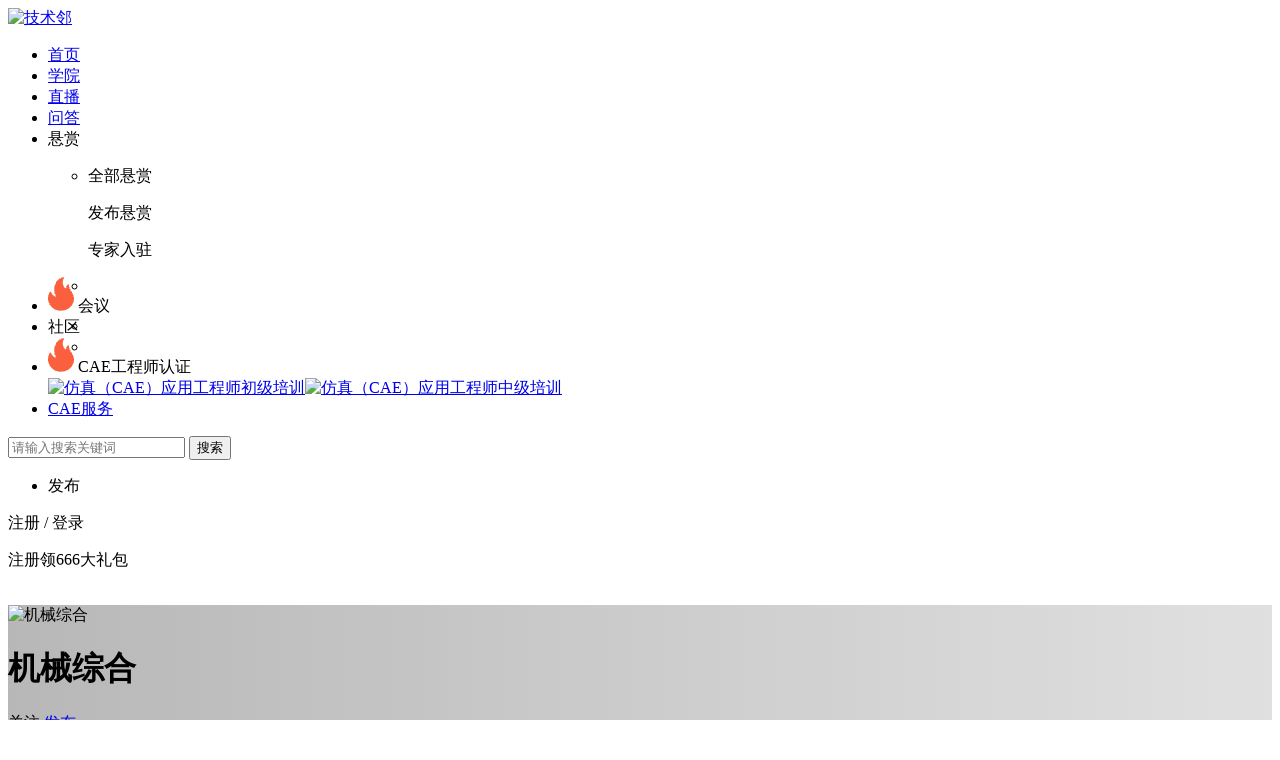

--- FILE ---
content_type: text/html; charset=utf-8
request_url: https://www.jishulink.com/major/mechanical_gen
body_size: 26703
content:
<!doctype html>
<html data-n-head-ssr lang="zh-CN" data-n-head="%7B%22lang%22:%7B%22ssr%22:%22zh-CN%22%7D%7D">
  <head >
    <title>机械综合论坛学习社区_机械综合贴吧_机械综合交流群 公众号 - 技术邻</title><meta data-n-head="ssr" charset="utf-8"><meta data-n-head="ssr" data-hid="og:title" name="og:title" property="og:title" content="技术邻"><meta data-n-head="ssr" data-hid="og:site_name" name="og:site_name" property="og:site_name" content="技术邻"><meta data-n-head="ssr" name="applicable-device" content="pc"><meta data-n-head="ssr" name="http-equiv" content="no-siteapp"><meta data-n-head="ssr" name="http-equiv" content="no-transform"><meta data-n-head="ssr" name="viewport" content="width=device-width, initial-scale=1"><meta data-n-head="ssr" data-hid="charset" charset="utf-8"><meta data-n-head="ssr" data-hid="mobile-web-app-capable" name="mobile-web-app-capable" content="yes"><meta data-n-head="ssr" data-hid="apple-mobile-web-app-title" name="apple-mobile-web-app-title" content="jishulink"><meta data-n-head="ssr" data-hid="og:type" name="og:type" property="og:type" content="website"><meta data-n-head="ssr" name="keywords" content="机械工程"><meta data-n-head="ssr" name="description" content="机械工程论坛，机械工程的问答讨论，以及视频教程、实例教学等学习资料分享。"><meta data-n-head="ssr" data-hid="referrer" name="referrer" content="origin-when-cross-origin"><link data-n-head="ssr" data-hid="shortcut-icon" rel="shortcut icon" href="/favicon.ico"><link data-n-head="ssr" rel="manifest" href="https://img.jishulink.com/static/client/web/manifest.fc5051bc.json" data-hid="manifest"><link rel="preload" href="https://img.jishulink.com/static/client/web/497a389a.js?source=jishulinkSource" as="script"><link rel="preload" href="https://img.jishulink.com/static/client/web/deb62c58.js?source=jishulinkSource" as="script"><link rel="preload" href="https://img.jishulink.com/static/client/web/69f30d91.css?source=jishulinkSource" as="style"><link rel="preload" href="https://img.jishulink.com/static/client/web/5d1bec7b.js?source=jishulinkSource" as="script"><link rel="preload" href="https://img.jishulink.com/static/client/web/1de110fa.css?source=jishulinkSource" as="style"><link rel="preload" href="https://img.jishulink.com/static/client/web/b0bac4e2.js?source=jishulinkSource" as="script"><link rel="preload" href="https://img.jishulink.com/static/client/web/f44b5c29.css?source=jishulinkSource" as="style"><link rel="preload" href="https://img.jishulink.com/static/client/web/37a0738b.js?source=jishulinkSource" as="script"><link rel="stylesheet" href="https://img.jishulink.com/static/client/web/69f30d91.css?source=jishulinkSource"><link rel="stylesheet" href="https://img.jishulink.com/static/client/web/1de110fa.css?source=jishulinkSource"><link rel="stylesheet" href="https://img.jishulink.com/static/client/web/f44b5c29.css?source=jishulinkSource">
  </head>
  <body >
    <div data-server-rendered="true" id="__nuxt"><!----><div id="__layout"><div data-v-e43c8bba><header id="header" data-v-0d534496 data-v-e43c8bba><div class="header-box college-header-deep" data-v-0d534496><div class="main-width header-container" data-v-0d534496><a href="https://www.jishulink.com/" class="logo" data-v-0d534496><img src="https://img.jishulink.com/static/web/logo.png" alt="技术邻" class="logo-img" data-v-0d534496></a> <nav data-v-0d534496><ul class="main-nav-list" data-v-0d534496><li class="nav-item" data-v-0d534496><!----> <a href="https://www.jishulink.com/" data-v-0d534496>首页</a></li><li class="nav-item" data-v-0d534496><!----> <a href="https://www.jishulink.com/college" data-v-0d534496>学院</a></li><li class="nav-item" data-v-0d534496><!----> <a href="https://www.jishulink.com/live" data-v-0d534496>直播</a></li><li class="nav-item" data-v-0d534496><!----> <a href="https://www.jishulink.com/answer" data-v-0d534496>问答</a></li><li class="nav-item" data-v-0d534496><!----> <span data-v-0d534496>悬赏</span> <ul class="bounty-box" data-v-0d838527 data-v-0d534496> <li class="last-item" data-v-0d838527><div class="all-btn btn" data-v-0d838527><span data-v-0d838527></span> <p data-v-0d838527>全部悬赏</p></div> <div class="publish-btn btn" data-v-0d838527><span data-v-0d838527></span> <p data-v-0d838527>发布悬赏</p></div> <div class="expert-btn btn" data-v-0d838527><span data-v-0d838527></span> <p data-v-0d838527>专家入驻</p></div></li> <li style="width:526px;height:0px" data-v-0d838527></li></ul></li><li class="nav-item" data-v-0d534496><img src="[data-uri]" class="nav-icon" data-v-0d534496> <span data-v-0d534496>会议</span> <ul class="activity-box" data-v-c4434520 data-v-0d534496> <li style="width:344px;height:0px" data-v-c4434520></li></ul></li><li class="nav-item" data-v-0d534496><!----> <span data-v-0d534496>社区</span> <div class="topic-box" data-v-1bef001f data-v-0d534496><ul class="topic-content" data-v-1bef001f> <li style="width:344px;height:0px" data-v-1bef001f></li></ul> <!----> <!----></div></li><li class="nav-item" data-v-0d534496><img src="[data-uri]" class="nav-icon" data-v-0d534496> <span data-v-0d534496>CAE工程师认证</span> <div class="cae-box" data-v-30702620 data-v-0d534496><a href="https://www.jishulink.com/cert/cae" target="_blank" class="cae-item" data-v-30702620><img src="https://img.jishulink.com/static/web/cae/cae.png" alt="仿真（CAE）应用工程师初级培训" data-v-30702620></a><a href="https://www.jishulink.com/cert/caeint" target="_blank" class="cae-item" data-v-30702620><img src="https://img.jishulink.com/static/web/cae/caeint.png" alt="仿真（CAE）应用工程师中级培训" data-v-30702620></a></div></li><li class="nav-item" data-v-0d534496><!----> <a href="https://www.jishulink.com/service" data-v-0d534496>CAE服务</a></li></ul></nav> <div class="input-box" data-v-0d534496><input type="text" placeholder="请输入搜索关键词" value="" data-v-0d534496> <button data-v-0d534496>搜索</button></div> <div style="flex:1;" data-v-0d534496></div> <ul class="right-side-nav" data-v-0d534496><li class="nav-item" data-v-0d534496><div class="publish-btn" data-v-0260591a data-v-0d534496><div class="submit" data-v-0260591a><span data-v-0260591a>发布</span></div> <!----></div></li> <!----> <!----> <!----></ul> <div class="sign-login" data-v-0d534496><span class="label" data-v-0d534496>注册</span>
        /
        <span class="label" data-v-0d534496>登录</span></div> <!----> <div id="red-packet" class="red-packet" data-v-d29a3a78 data-v-0d534496><p data-v-d29a3a78>注册领<span data-v-d29a3a78>666</span>大礼包</p></div></div></div> <div class="qrcode-container" data-v-0d534496><img src id="qrcode" data-v-0d534496></div></header> <main class="major-detail" data-v-e43c8bba><!----> <div class="major-left" data-v-e43c8bba><div class="major-info" style="background-image:linear-gradient(to right, rgba(153, 153, 153, 0.7), rgba(153, 153, 153, 0.3)), url(https://img.jishulink.com/202206/imgs/a1bcf6a3d09142fab64fbdd535308f36.png);" data-v-e43c8bba><div class="major-avatar" data-v-e43c8bba><img src="https://img.jishulink.com/202206/imgs/a1bcf6a3d09142fab64fbdd535308f36.png" alt="机械综合" data-v-e43c8bba></div> <div class="major-introduction" data-v-e43c8bba><div class="major-name" data-v-e43c8bba><h1 data-v-e43c8bba>机械综合</h1> <span class="follow" data-v-e43c8bba><span data-v-e43c8bba>关注</span></span> <!----> <span data-v-e43c8bba><a href="/submit/post" data-v-e43c8bba>发布</a></span></div> <div class="multi-line major-description" data-v-ac1becce data-v-e43c8bba><div style="max-height:auto;overflow:hidden;" data-v-ac1becce>机械工程论坛，机械工程的问答讨论，以及视频教程、实例教学等学习资料分享。</div> <!----> <!----></div></div></div> <!----> <div class="major-content-container" data-v-e43c8bba><div class="major-content-filter" data-v-e43c8bba><div class="filter-tab" data-v-e43c8bba><img src="[data-uri]" data-v-e43c8bba> <span data-v-e43c8bba>齿轮</span><span data-v-e43c8bba>轴承</span><span data-v-e43c8bba>紧固件</span></div> <div class="filter-search" data-v-e43c8bba><input placeholder="专题内搜索" value="" data-v-e43c8bba> <img src="https://img.jishulink.com/static/client/web/img/search.f077d18.png" data-v-e43c8bba></div></div> <div class="major-content-type" data-v-e43c8bba><ul data-v-e43c8bba><h2 title="机械综合全部分类" class="selected" data-v-e43c8bba>全部分类</h2><h2 title="机械综合文章" data-v-e43c8bba>文章</h2><h2 title="机械综合视频" data-v-e43c8bba>视频</h2><h2 title="机械综合问答" data-v-e43c8bba>问答</h2></ul> <div style="display:;" data-v-e43c8bba><span class="selected" style="display:;" data-v-e43c8bba>最新发布</span><span style="display:;" data-v-e43c8bba>最新评论</span><span style="display:none;" data-v-e43c8bba>精华</span></div></div> <div class="major-content-list" data-v-e43c8bba><div class="my-tabs" style="display:none;" data-v-e43c8bba><span class="selected" data-v-e43c8bba>全部</span><span data-v-e43c8bba>我的发布</span><span data-v-e43c8bba>我的收藏</span><span data-v-e43c8bba>我的点赞</span><span data-v-e43c8bba>关注的问答</span></div> <div data-v-3db06274 data-v-e43c8bba><div data-v-3db06274 data-v-e43c8bba><!----> <!----> <div class="content-area" data-v-3db06274 data-v-e43c8bba><div class="detail" data-v-3db06274 data-v-e43c8bba><div class="title" data-v-3db06274 data-v-e43c8bba><div class="subject" data-v-3db06274 data-v-e43c8bba><label class="article-label" data-v-3db06274 data-v-e43c8bba>帖子</label> <a href="https://www.jishulink.com/post/1923974" target="_blank" data-v-3db06274 data-v-e43c8bba>高硬度轴承钢精密纺织机械零部件棉纺钢领怎样镜面抛光去毛刺除氧化皮？</a></div></div> <div class="author" data-v-3db06274 data-v-e43c8bba>
                    jerrylu
                    <span class="view" data-v-3db06274 data-v-e43c8bba>3310</span> <span class="reply" style="display:none;" data-v-3db06274 data-v-e43c8bba></span> <span class="like" style="display:none;" data-v-3db06274 data-v-e43c8bba></span> <span class="collect" style="display:none;" data-v-3db06274 data-v-e43c8bba></span> <!----> <label data-v-3db06274 data-v-e43c8bba>2023-11-19</label></div> <div class="description" data-v-3db06274 data-v-e43c8bba>机械零部件纺织钢领如何去毛刺除氧化皮研磨抛光？ 钢领是纺纱厂重要的纺织机械零部件，有优质碳素钢、合金钢、轴承钢等不同材质，由于纺织过程中对钢领表面的粗糙度有很高的要求，因此产品表面的抛光处理工艺就显得尤为重要。在这个案例中，我们来分享一个高精度轴承钢钢领去毛刺、去氧化皮，精磨抛光的工艺技术及方法。这种抛光工艺方法也适用于纺织钢丝圈或其他硬质金属材料的机加工零件产品的表面抛光处理。 1. 纺织钢领抛</div> <!----></div> <a href="https://www.jishulink.com/post/1923974" target="_blank" data-v-3db06274 data-v-e43c8bba><img src="https://img.jishulink.com/upload/202311/729b0d94438146b1b98a4bc6b23920e1.jpg?image_process=resize,fw_320,fh_200," alt="高硬度轴承钢精密纺织机械零部件棉纺钢领怎样镜面抛光去毛刺除氧化皮？" class="thumbnail" data-v-3db06274 data-v-e43c8bba></a></div> <!----> <!----> <!----></div><div data-v-3db06274 data-v-e43c8bba><!----> <!----> <div class="content-area" data-v-3db06274 data-v-e43c8bba><div class="detail" data-v-3db06274 data-v-e43c8bba><div class="title" data-v-3db06274 data-v-e43c8bba><div class="subject" data-v-3db06274 data-v-e43c8bba><label class="article-label" data-v-3db06274 data-v-e43c8bba>帖子</label> <a href="https://www.jishulink.com/post/1922078" target="_blank" data-v-3db06274 data-v-e43c8bba>基于AMESim的汽车斜齿轮对接触载荷轴承损失仿真分析</a></div></div> <div class="author" data-v-3db06274 data-v-e43c8bba>
                    机械发明爱好者
                    <span class="view" data-v-3db06274 data-v-e43c8bba>3598</span> <span class="reply" style="display:none;" data-v-3db06274 data-v-e43c8bba></span> <span class="like" data-v-3db06274 data-v-e43c8bba>4</span> <span class="collect" data-v-3db06274 data-v-e43c8bba>5</span> <!----> <label data-v-3db06274 data-v-e43c8bba>2023-10-25</label></div> <div class="description" data-v-3db06274 data-v-e43c8bba>摘 要：为实现仿真模拟测量汽车斜齿轮接触处的轴向和径向载荷，并将其投影到轴承上，计算轴承损失中的载荷贡献，以降低真实物理实验成本，提高设计质量，论文进行了基于AMESim的汽车斜齿轮对接触载荷轴承损失仿真研究。建立了汽车斜齿轮对仿真模型和基于径向载荷、轴向载荷和润滑油引起的轴承损失数学模型，并给出其各自计算公式；建立了用于计算摩擦力矩的新斯凯孚（SKF）模型，更精确地计算滚动轴承中产生的摩擦力矩；</div> <!----></div> <a href="https://www.jishulink.com/post/1922078" target="_blank" data-v-3db06274 data-v-e43c8bba><img src="https://img.jishulink.com/202310/imgs/6725190651f5448a803cf7ed53291184.png?image_process=resize,fw_320,fh_200," alt="基于AMESim的汽车斜齿轮对接触载荷轴承损失仿真分析" class="thumbnail" data-v-3db06274 data-v-e43c8bba></a></div> <!----> <!----> <!----></div><div data-v-3db06274 data-v-e43c8bba><!----> <!----> <div class="content-area" data-v-3db06274 data-v-e43c8bba><div class="detail" data-v-3db06274 data-v-e43c8bba><div class="title" data-v-3db06274 data-v-e43c8bba><div class="subject" data-v-3db06274 data-v-e43c8bba><label class="article-label" data-v-3db06274 data-v-e43c8bba>帖子</label> <a href="https://www.jishulink.com/post/1921885" target="_blank" data-v-3db06274 data-v-e43c8bba>基于机械系统动力学自动分析的多喷头3D打印机运动学研究</a></div></div> <div class="author" data-v-3db06274 data-v-e43c8bba>
                    摆渡人张
                    <span class="view" data-v-3db06274 data-v-e43c8bba>3555</span> <span class="reply" style="display:none;" data-v-3db06274 data-v-e43c8bba></span> <span class="like" data-v-3db06274 data-v-e43c8bba>4</span> <span class="collect" style="display:none;" data-v-3db06274 data-v-e43c8bba></span> <!----> <label data-v-3db06274 data-v-e43c8bba>2023-10-23</label></div> <div class="description" data-v-3db06274 data-v-e43c8bba>摘 要：针对目前3D打印机打印回转体类型零件速度慢、插补复杂、效率低等缺陷，设计一种3D打印机，由底座、行星齿轮组、Z轴运动机构、横向丝杠机构和料架等组成。通过ADAMS仿真软件进行运动学虚拟仿真分析。3D打印机可通过增加打印喷头数量来提高打印速度。通过对多喷头的协作打印方案进行运动仿真模拟计算，得到运动学特性。通过对比分析不同时刻的末端执行器的速度、加速度和受力情况，验证3D打印机机械机构运动可</div> <!----></div> <a href="https://www.jishulink.com/post/1921885" target="_blank" data-v-3db06274 data-v-e43c8bba><img src="https://img.jishulink.com/202310/imgs/13f5d1b1944d4c1abf05f84bfee19ebf.png?image_process=resize,fw_320,fh_200," alt="基于机械系统动力学自动分析的多喷头3D打印机运动学研究" class="thumbnail" data-v-3db06274 data-v-e43c8bba></a></div> <!----> <!----> <!----></div><div data-v-3db06274 data-v-e43c8bba><!----> <!----> <div class="content-area" data-v-3db06274 data-v-e43c8bba><div class="detail" data-v-3db06274 data-v-e43c8bba><div class="title" data-v-3db06274 data-v-e43c8bba><div class="subject" data-v-3db06274 data-v-e43c8bba><label class="article-label" data-v-3db06274 data-v-e43c8bba>帖子</label> <a href="https://www.jishulink.com/post/1920314" target="_blank" data-v-3db06274 data-v-e43c8bba>常规阀门及专用阀门选用注意事项，你了解多少？</a></div></div> <div class="author" data-v-3db06274 data-v-e43c8bba>
                    机械工程师
                    <span class="view" data-v-3db06274 data-v-e43c8bba>3311</span> <span class="reply" style="display:none;" data-v-3db06274 data-v-e43c8bba></span> <span class="like" style="display:none;" data-v-3db06274 data-v-e43c8bba></span> <span class="collect" data-v-3db06274 data-v-e43c8bba>1</span> <!----> <label data-v-3db06274 data-v-e43c8bba>2023-09-27</label></div> <div class="description" data-v-3db06274 data-v-e43c8bba>来源：阀门之声 对某些有析晶或含有沉淀物的介质，不宜选用截止阀和闸阀，因为它们的密封面容易被析晶或沉淀物磨损。因此，应该选用球阀或旋塞阀较合适；也可选平板闸阀，但最好采用夹套阀。 1、常规阀门选型需注意的事项 阀门使用要求 ①普通闸阀、球阀、截止阀按其结构特征是严禁调节用的。但在工艺设计中，普遍将其用于调解使用。由于调节使用，阀门密封件长期处于节流状态，油品中杂质冲刷密封件，损伤密封面，造成关闭不</div> <!----></div> <!----></div> <!----> <!----> <!----></div><div data-v-3db06274 data-v-e43c8bba><!----> <!----> <div class="content-area" data-v-3db06274 data-v-e43c8bba><div class="detail" data-v-3db06274 data-v-e43c8bba><div class="title" data-v-3db06274 data-v-e43c8bba><div class="subject" data-v-3db06274 data-v-e43c8bba><label class="article-label" data-v-3db06274 data-v-e43c8bba>帖子</label> <a href="https://www.jishulink.com/post/1920157" target="_blank" data-v-3db06274 data-v-e43c8bba>【知识积累】螺纹知识大总结，三分钟全面了解设计中常用的螺纹知识</a></div></div> <div class="author" data-v-3db06274 data-v-e43c8bba>
                    机械发明爱好者
                    <span class="view" data-v-3db06274 data-v-e43c8bba>4969</span> <span class="reply" style="display:none;" data-v-3db06274 data-v-e43c8bba></span> <span class="like" data-v-3db06274 data-v-e43c8bba>5</span> <span class="collect" data-v-3db06274 data-v-e43c8bba>7</span> <!----> <label data-v-3db06274 data-v-e43c8bba>2023-09-25</label></div> <div class="description" data-v-3db06274 data-v-e43c8bba>一.螺纹种类 按牙型可分为三角形、梯形、矩形、锯齿形和圆弧螺纹； 按螺纹旋向可分为左旋和右旋； 按螺旋线条数可分为单线和多线； 按螺纹母体形状分为圆柱和圆锥等。 螺纹的要素 螺纹包括五个要素：牙型、公称直径、线数、螺距（或导程）、旋向。 1 牙型 在通过螺纹轴线的剖面区域上，螺纹的轮廓形状称为牙型。有三角形、梯形、锯齿形、圆弧和矩形等牙型。 螺纹的牙型比较： 2 直径 螺纹有大径（d、D）</div> <!----></div> <a href="https://www.jishulink.com/post/1920157" target="_blank" data-v-3db06274 data-v-e43c8bba><img src="https://mmbiz.qpic.cn/sz_mmbiz_png/F81Xh4jibqAevMJAfnhbAnibub2gPzNWpibXnusPkuRKHiaX9CFl2JDibAtSBOE8L2rqiavZZrzCGtkvQHbXsR0sZpOg/640?wx_fmt=png" alt="【知识积累】螺纹知识大总结，三分钟全面了解设计中常用的螺纹知识" class="thumbnail" data-v-3db06274 data-v-e43c8bba></a></div> <!----> <!----> <!----></div><div data-v-3db06274 data-v-e43c8bba><!----> <!----> <div class="content-area" data-v-3db06274 data-v-e43c8bba><div class="detail" data-v-3db06274 data-v-e43c8bba><div class="title" data-v-3db06274 data-v-e43c8bba><div class="subject" data-v-3db06274 data-v-e43c8bba><label class="article-label" data-v-3db06274 data-v-e43c8bba>帖子</label> <a href="https://www.jishulink.com/post/1919529" target="_blank" data-v-3db06274 data-v-e43c8bba>7轴承故障脉冲仿真(外圈，内圈，滚动体)，再此基础上加噪声，齿轮啮合，基于上述三个合成高干扰信号</a></div></div> <div class="author" data-v-3db06274 data-v-e43c8bba>
                    matlab应用与学习
                    <span class="view" data-v-3db06274 data-v-e43c8bba>3096</span> <span class="reply" style="display:none;" data-v-3db06274 data-v-e43c8bba></span> <span class="like" style="display:none;" data-v-3db06274 data-v-e43c8bba></span> <span class="collect" style="display:none;" data-v-3db06274 data-v-e43c8bba></span> <span class="reward" data-v-3db06274 data-v-e43c8bba>￥19.89</span> <label data-v-3db06274 data-v-e43c8bba>2023-09-16</label></div> <div class="description" data-v-3db06274 data-v-e43c8bba>轴承故障脉冲仿真(外圈，内圈，滚动体)，再此基础上加噪声，齿轮啮合，基于上述三个合成高干扰信号。进行各类算法验证。基于MATLAB平台，算法已调通，可直接运行。</div> <!----></div> <a href="https://www.jishulink.com/post/1919529" target="_blank" data-v-3db06274 data-v-e43c8bba><img src="https://img.jishulink.com/upload/202309/8cdefb781a2e4ad68a5c8de7a85c6364.jpg?image_process=resize,fw_320,fh_200," alt="7轴承故障脉冲仿真(外圈，内圈，滚动体)，再此基础上加噪声，齿轮啮合，基于上述三个合成高干扰信号" class="thumbnail" data-v-3db06274 data-v-e43c8bba></a></div> <!----> <!----> <!----></div><div data-v-3db06274 data-v-e43c8bba><!----> <!----> <div class="content-area" data-v-3db06274 data-v-e43c8bba><div class="detail" data-v-3db06274 data-v-e43c8bba><div class="title" data-v-3db06274 data-v-e43c8bba><div class="subject" data-v-3db06274 data-v-e43c8bba><label class="article-label" data-v-3db06274 data-v-e43c8bba>帖子</label> <a href="https://www.jishulink.com/post/1917900" target="_blank" data-v-3db06274 data-v-e43c8bba>ADAMS耦合副的说明及使用</a></div></div> <div class="author" data-v-3db06274 data-v-e43c8bba>
                    摆渡人张
                    <span class="view" data-v-3db06274 data-v-e43c8bba>4540</span> <span class="reply" style="display:none;" data-v-3db06274 data-v-e43c8bba></span> <span class="like" data-v-3db06274 data-v-e43c8bba>6</span> <span class="collect" data-v-3db06274 data-v-e43c8bba>3</span> <!----> <label data-v-3db06274 data-v-e43c8bba>2023-08-25</label></div> <div class="description" data-v-3db06274 data-v-e43c8bba>耦合副的说明及使用 本篇文章主要说明耦合副如何使用以及通过状态函数来模拟耦合的功能。 1.举例说明耦合副的使用方法 首先，耦合副主要作用对象是约束副（主要作用对象为移动副、旋转副、圆柱副），通过设定一定的比例关系，来控制不同约束副间的相对运动。 A.旋转副之间的耦合 比如对两个的旋转副来说，添加耦合副相对于在旋转副之间建立相应的传动关系，如下图，在两个旋转副之间建立一定比例的耦合副，其中一个作为驱</div> <!----></div> <a href="https://www.jishulink.com/post/1917900" target="_blank" data-v-3db06274 data-v-e43c8bba><img src="https://mmbiz.qpic.cn/sz_mmbiz_png/A0USjlibz9Gwv2jV5Dn8Bx62I7O92EbbF5uZHRxRvEwUiaWFJicXsUFU7icwI5iaLd9OB77GcaEqlLZsZ5UriaHQXLibw/640?wx_fmt=png" alt="ADAMS耦合副的说明及使用" class="thumbnail" data-v-3db06274 data-v-e43c8bba></a></div> <!----> <!----> <!----></div><div data-v-3db06274 data-v-e43c8bba><!----> <!----> <div class="content-area" data-v-3db06274 data-v-e43c8bba><div class="detail" data-v-3db06274 data-v-e43c8bba><div class="title" data-v-3db06274 data-v-e43c8bba><div class="subject" data-v-3db06274 data-v-e43c8bba><label class="article-label" data-v-3db06274 data-v-e43c8bba>帖子</label> <a href="https://www.jishulink.com/post/1917869" target="_blank" data-v-3db06274 data-v-e43c8bba>螺栓一动就松？看飞机火箭上的螺栓是怎么做的！</a></div></div> <div class="author" data-v-3db06274 data-v-e43c8bba>
                    机械发明爱好者
                    <span class="view" data-v-3db06274 data-v-e43c8bba>3619</span> <span class="reply" style="display:none;" data-v-3db06274 data-v-e43c8bba></span> <span class="like" style="display:none;" data-v-3db06274 data-v-e43c8bba></span> <span class="collect" data-v-3db06274 data-v-e43c8bba>2</span> <!----> <label data-v-3db06274 data-v-e43c8bba>2023-08-25</label></div> <div class="description" data-v-3db06274 data-v-e43c8bba>一颗小小的芯片上布满了密密麻麻的集成电路，其厉害之处就是这些电路微小到我们根本无法想象。而制造它们，“光刻机”是绕不开的终极神器。可以说，没有光刻机就没有芯片。在高端光刻机市场，荷兰ASML的光刻机一家独大，一台光刻机的价格就超过了10亿元。 航空器的螺栓连接一般都有防松措施，如保险丝、开口销、保险片、保险螺杆等，较小的托板螺母通过椭圆孔实现自锁，这种螺母在未安装时孔为椭圆形，还有通过螺母尾部开槽</div> <!----></div> <a href="https://www.jishulink.com/post/1917869" target="_blank" data-v-3db06274 data-v-e43c8bba><img src="https://mmbiz.qpic.cn/mmbiz_png/rjbIHZHbIdm3V34StrDMNfxXufuiaK6lUkRt0ibRiciaRPMkXicOpaVWRl51nDkfgx5hFyiaFADooPicAzqyNZbiabUb9g/640?wx_fmt=jpeg" alt="螺栓一动就松？看飞机火箭上的螺栓是怎么做的！" class="thumbnail" data-v-3db06274 data-v-e43c8bba></a></div> <!----> <!----> <!----></div><div data-v-3db06274 data-v-e43c8bba><!----> <!----> <div class="content-area" data-v-3db06274 data-v-e43c8bba><div class="detail" data-v-3db06274 data-v-e43c8bba><div class="title" data-v-3db06274 data-v-e43c8bba><div class="subject" data-v-3db06274 data-v-e43c8bba><label class="article-label" data-v-3db06274 data-v-e43c8bba>帖子</label> <a href="https://www.jishulink.com/post/1917615" target="_blank" data-v-3db06274 data-v-e43c8bba>Ansys机器人仿真解决方案</a></div></div> <div class="author" data-v-3db06274 data-v-e43c8bba>
                    Cruise
                    <span class="view" data-v-3db06274 data-v-e43c8bba>3522</span> <span class="reply" style="display:none;" data-v-3db06274 data-v-e43c8bba></span> <span class="like" style="display:none;" data-v-3db06274 data-v-e43c8bba></span> <span class="collect" data-v-3db06274 data-v-e43c8bba>1</span> <!----> <label data-v-3db06274 data-v-e43c8bba>2023-08-22</label></div> <div class="description" data-v-3db06274 data-v-e43c8bba>机器⼈和建模⽅⾯介绍 什么是机器⼈？ 机器⼈是 '可编程的'并且可以执⾏各种各样的和⼀系列复杂的'⾏动' 、使⽤外部或嵌⼊式控制系统的⼀个'机器'。 机器⼈系统和组件 · 3个机器⼈⼦系统： ‐ ⾝体的组装——通过关节/接触连接 ‐ 电⼒电⼦/执⾏器——驱动机构和 ‐ 控制器——确保可预测和期望的运动 · 各种系统→不同的物理→不同的⼯具 机器⼈基础设计与分析 系统级建模的本质 需要系统级模型 机</div> <!----></div> <a href="https://www.jishulink.com/post/1917615" target="_blank" data-v-3db06274 data-v-e43c8bba><img src="https://img.jishulink.com/upload/202308/6c92ce33868f44f7ab384c0b87cf527b.png?image_process=resize,fw_320,fh_200," alt="Ansys机器人仿真解决方案" class="thumbnail" data-v-3db06274 data-v-e43c8bba></a></div> <!----> <!----> <!----></div><div data-v-3db06274 data-v-e43c8bba><!----> <!----> <div class="content-area" data-v-3db06274 data-v-e43c8bba><div class="detail" data-v-3db06274 data-v-e43c8bba><div class="title" data-v-3db06274 data-v-e43c8bba><div class="subject" data-v-3db06274 data-v-e43c8bba><label class="article-label" data-v-3db06274 data-v-e43c8bba>帖子</label> <a href="https://www.jishulink.com/post/1917412" target="_blank" data-v-3db06274 data-v-e43c8bba>六轴机械臂（带抓手）运动学分析+轨迹规划</a></div></div> <div class="author" data-v-3db06274 data-v-e43c8bba>
                    海-小伟
                    <span class="view" data-v-3db06274 data-v-e43c8bba>4269</span> <span class="reply" data-v-3db06274 data-v-e43c8bba>1</span> <span class="like" style="display:none;" data-v-3db06274 data-v-e43c8bba></span> <span class="collect" data-v-3db06274 data-v-e43c8bba>4</span> <span class="reward" data-v-3db06274 data-v-e43c8bba>￥52</span> <label data-v-3db06274 data-v-e43c8bba>2023-08-19</label></div> <div class="description" data-v-3db06274 data-v-e43c8bba>1正运动学分析 采用标准的D-h法进行机械腿模型分析： D-h表如下 （2）通过（1）求解出机器人各位姿变换矩阵后，求解机器人手臂变换矩阵。通过matlab 计算，写出机器人末端位置。 正运动学分析 根据D-H表规定得到如下变换矩阵为： 由此可得机器人相邻两关节位姿分别为： 所以，坐标系{4}相对于基坐标系的变换矩阵为： 相对于基坐标系的旋转矩阵 位置矢量 根据DH参数求解变换矩阵的函数trans</div> <!----></div> <a href="https://www.jishulink.com/post/1917412" target="_blank" data-v-3db06274 data-v-e43c8bba><img src="https://img.jishulink.com/upload/202308/5c03e34249a54eb69c957ee4b4617981.png?image_process=resize,fw_320,fh_200," alt="六轴机械臂（带抓手）运动学分析+轨迹规划" class="thumbnail" data-v-3db06274 data-v-e43c8bba></a></div> <!----> <!----> <!----></div><div data-v-3db06274 data-v-e43c8bba><!----> <!----> <div class="content-area" data-v-3db06274 data-v-e43c8bba><div class="detail" data-v-3db06274 data-v-e43c8bba><div class="title" data-v-3db06274 data-v-e43c8bba><div class="subject" data-v-3db06274 data-v-e43c8bba><label class="article-label" data-v-3db06274 data-v-e43c8bba>帖子</label> <a href="https://www.jishulink.com/post/1915005" target="_blank" data-v-3db06274 data-v-e43c8bba>电动发电机组滚动轴承振动故障的诊断</a></div></div> <div class="author" data-v-3db06274 data-v-e43c8bba>
                    声学仿真初学者
                    <span class="view" data-v-3db06274 data-v-e43c8bba>3506</span> <span class="reply" style="display:none;" data-v-3db06274 data-v-e43c8bba></span> <span class="like" style="display:none;" data-v-3db06274 data-v-e43c8bba></span> <span class="collect" style="display:none;" data-v-3db06274 data-v-e43c8bba></span> <!----> <label data-v-3db06274 data-v-e43c8bba>2023-07-21</label></div> <div class="description" data-v-3db06274 data-v-e43c8bba>摘要：在对某核电厂1号机组控制棒驱动机构电源系统(RAM)电动发电机组进行常规振动状态监测过程中，发现2号发电机(1RAM002GE)驱动端滚动轴承存在尖锐异音，且振动水平在较短时间内有明显上涨。通过对振动趋势进行合理跟踪，对频谱结构进行对比分析，结合滚动轴承故障发展特点，成功诊断出故障原因为滚动轴承内圈存在磨损剥落缺陷。 核电厂运行需要电机、泵、风机等大量的转动设备行使各类介质输送功能，而对于这</div> <!----></div> <!----></div> <!----> <!----> <!----></div><div data-v-3db06274 data-v-e43c8bba><!----> <!----> <!----> <div class="content-area" data-v-3db06274 data-v-e43c8bba><div class="detail" data-v-3db06274 data-v-e43c8bba><div class="title" data-v-3db06274 data-v-e43c8bba><div class="subject" data-v-3db06274 data-v-e43c8bba><label class="answer-label" data-v-3db06274 data-v-e43c8bba>问答</label> <a href="https://www.jishulink.com/answer/1913891" target="_blank" data-v-3db06274 data-v-e43c8bba>振动控制设计应该关注固有频率还是外激励频率？</a> <!----> <!----></div></div> <div class="author" data-v-3db06274 data-v-e43c8bba>
                    晴天_2472
                    <span class="reply" data-v-3db06274 data-v-e43c8bba>1</span> <span class="collect" style="display:none;" data-v-3db06274 data-v-e43c8bba></span> <label data-v-3db06274 data-v-e43c8bba>2023-07-11</label></div> <div class="description" data-v-3db06274 data-v-e43c8bba>如题，最近在学习非线性能量阱（NES）振动控制理论，发现所有学者在分析振动控制效果的时候，都是观察固有频率点下耦合NES减振器前后的效果，但是我认为机械设备的振动控制效果应该关注外激励频率点，毕竟机械设备是长期处于外激励频率的振动</div> <div class="accept-answer" data-v-3db06274 data-v-e43c8bba><label data-v-3db06274 data-v-e43c8bba>CAE-廷-NVH-结构-流体：</label> <span data-v-3db06274 data-v-e43c8bba>知道外激励的频率特性后，在结构设计时，有意识地避开外激励的频率应该就能取得不错的振动控制效果吧</span></div></div> <!----></div> <!----> <!----></div><div data-v-3db06274 data-v-e43c8bba><!----> <!----> <div class="content-area" data-v-3db06274 data-v-e43c8bba><div class="detail" data-v-3db06274 data-v-e43c8bba><div class="title" data-v-3db06274 data-v-e43c8bba><div class="subject" data-v-3db06274 data-v-e43c8bba><label class="article-label" data-v-3db06274 data-v-e43c8bba>帖子</label> <a href="https://www.jishulink.com/post/1913830" target="_blank" data-v-3db06274 data-v-e43c8bba>动态机械分析 (Dynamic Mechanical Analysis-DMA) 量测技术应用</a></div></div> <div class="author" data-v-3db06274 data-v-e43c8bba>
                    ACMT协会
                    <span class="view" data-v-3db06274 data-v-e43c8bba>5210</span> <span class="reply" style="display:none;" data-v-3db06274 data-v-e43c8bba></span> <span class="like" data-v-3db06274 data-v-e43c8bba>3</span> <span class="collect" data-v-3db06274 data-v-e43c8bba>8</span> <!----> <label data-v-3db06274 data-v-e43c8bba>2023-07-10</label></div> <div class="description" data-v-3db06274 data-v-e43c8bba>■型创科技 / 刘文斌 技术总监 前言 动态机械 / 力学分析 (Dynamic Mechanical Analysis-DMA) 技术，也称为 DMA 分析技术，是一种以周期循环方式对量测样品施加小变形量的分析技术。可以分析所研究材料对应力、温度、频率和其他变量值的响应结果。动态机械分析仪 (Dynamic Mechanical Analyzer-DMA) 的量测程序是将样品放置于特定的量测环境</div> <!----></div> <a href="https://www.jishulink.com/post/1913830" target="_blank" data-v-3db06274 data-v-e43c8bba><img src="https://img.jishulink.com/upload/202307/27d08d9625214752a5468d9cad759abf.jpg?image_process=resize,fw_320,fh_200," alt="动态机械分析 (Dynamic Mechanical Analysis-DMA) 量测技术应用" class="thumbnail" data-v-3db06274 data-v-e43c8bba></a></div> <!----> <!----> <!----></div><div data-v-3db06274 data-v-e43c8bba><!----> <!----> <div class="content-area" data-v-3db06274 data-v-e43c8bba><div class="detail" data-v-3db06274 data-v-e43c8bba><div class="title" data-v-3db06274 data-v-e43c8bba><div class="subject" data-v-3db06274 data-v-e43c8bba><label class="article-label" data-v-3db06274 data-v-e43c8bba>帖子</label> <a href="https://www.jishulink.com/post/1913519" target="_blank" data-v-3db06274 data-v-e43c8bba>多个六轴机械臂联合作业搬运仿真（机器人工具箱）</a></div></div> <div class="author" data-v-3db06274 data-v-e43c8bba>
                    海-小伟
                    <span class="view" data-v-3db06274 data-v-e43c8bba>3002</span> <span class="reply" style="display:none;" data-v-3db06274 data-v-e43c8bba></span> <span class="like" style="display:none;" data-v-3db06274 data-v-e43c8bba></span> <span class="collect" style="display:none;" data-v-3db06274 data-v-e43c8bba></span> <span class="reward" data-v-3db06274 data-v-e43c8bba>￥80</span> <label data-v-3db06274 data-v-e43c8bba>2023-07-06</label></div> <div class="description" data-v-3db06274 data-v-e43c8bba>1、建立三个六轴机械臂、工作平台与货物 % theta d a alpha sigma L1=Link([0 0 0 pi/2 0 ]);%连杆1参数 L2=Link([0 -0.1455 0.4375 0 0 ]);L2.offset=pi/2;%连杆2参数 L3=Link([0 0.1265 0.4575 0 0 ]);%连杆3参数 L4=Link([0 -0.105 0 pi/2 0 ]);</div> <!----></div> <a href="https://www.jishulink.com/post/1913519" target="_blank" data-v-3db06274 data-v-e43c8bba><img src="https://img.jishulink.com/upload/202307/582acef914c649b28c3939b062250353.jpg?image_process=resize,fw_320,fh_200," alt="多个六轴机械臂联合作业搬运仿真（机器人工具箱）" class="thumbnail" data-v-3db06274 data-v-e43c8bba></a></div> <!----> <!----> <!----></div><div data-v-3db06274 data-v-e43c8bba><!----> <!----> <div class="content-area" data-v-3db06274 data-v-e43c8bba><div class="detail" data-v-3db06274 data-v-e43c8bba><div class="title" data-v-3db06274 data-v-e43c8bba><div class="subject" data-v-3db06274 data-v-e43c8bba><label class="article-label" data-v-3db06274 data-v-e43c8bba>帖子</label> <a href="https://www.jishulink.com/post/1913518" target="_blank" data-v-3db06274 data-v-e43c8bba>六轴机械臂搬运仿真（机器人工具箱）</a></div></div> <div class="author" data-v-3db06274 data-v-e43c8bba>
                    海-小伟
                    <span class="view" data-v-3db06274 data-v-e43c8bba>3260</span> <span class="reply" style="display:none;" data-v-3db06274 data-v-e43c8bba></span> <span class="like" style="display:none;" data-v-3db06274 data-v-e43c8bba></span> <span class="collect" style="display:none;" data-v-3db06274 data-v-e43c8bba></span> <span class="reward" data-v-3db06274 data-v-e43c8bba>￥50</span> <label data-v-3db06274 data-v-e43c8bba>2023-07-06</label></div> <div class="description" data-v-3db06274 data-v-e43c8bba>1、建立机械臂模型 工作台、货物 clear close all clc L(1)=Link('d', 0.33, 'a',0 , 'alpha', pi/2,'offset',pi); L(2)=Link('d', 0, 'a', 0.26, 'alpha',0,'offset',pi/2); L(3)=Link('d', 0, 'a', 0.02, 'alpha',pi/2,'offset',</div> <!----></div> <a href="https://www.jishulink.com/post/1913518" target="_blank" data-v-3db06274 data-v-e43c8bba><img src="https://img.jishulink.com/upload/202307/9e8223e06dbd40bfb10bbdeb02248b82.png?image_process=resize,fw_320,fh_200," alt="六轴机械臂搬运仿真（机器人工具箱）" class="thumbnail" data-v-3db06274 data-v-e43c8bba></a></div> <!----> <!----> <!----></div><div data-v-3db06274 data-v-e43c8bba><!----> <!----> <!----> <!----> <!----> <div class="content-area" data-v-3db06274 data-v-e43c8bba><div class="detail" data-v-3db06274 data-v-e43c8bba><div class="title" data-v-3db06274 data-v-e43c8bba><div class="subject" data-v-3db06274 data-v-e43c8bba><label class="video-label" data-v-3db06274 data-v-e43c8bba>视频</label> <a href="https://www.jishulink.com/video/c210052" target="_blank" data-v-3db06274 data-v-e43c8bba>石油机械之封隔器密封模拟</a></div></div> <div class="author" data-v-3db06274 data-v-e43c8bba>
                    蜗牛_0285
                    <span class="play" data-v-3db06274 data-v-e43c8bba>1061</span> <span class="reply" style="display:none;" data-v-3db06274 data-v-e43c8bba></span> <span class="like" style="display:none;" data-v-3db06274 data-v-e43c8bba></span> <span class="collect" data-v-3db06274 data-v-e43c8bba>1</span> <span class="reward" data-v-3db06274 data-v-e43c8bba>￥300</span> <label data-v-3db06274 data-v-e43c8bba>2023-07-01</label></div> <div class="description" data-v-3db06274 data-v-e43c8bba><a data-v-3db06274 data-v-e43c8bba>1掌握封隔器密封原理 2掌握橡胶类超弹性材料的材料本构建立方法 3掌握Workbench动力学评估的基本流程 4掌握封隔器中接触等链接关系的创建</a></div> <!----></div> <a href="https://www.jishulink.com/video/c210052" target="_blank" data-v-3db06274 data-v-e43c8bba><img src="https://img.jishulink.com/cimage/202307/4d213894db62451ab08864cbd1aad7ca.jpg?image_process=resize,fw_320,fh_200," alt="石油机械之封隔器密封模拟" class="thumbnail" data-v-3db06274 data-v-e43c8bba></a></div></div><div data-v-3db06274 data-v-e43c8bba><!----> <!----> <div class="content-area" data-v-3db06274 data-v-e43c8bba><div class="detail" data-v-3db06274 data-v-e43c8bba><div class="title" data-v-3db06274 data-v-e43c8bba><div class="subject" data-v-3db06274 data-v-e43c8bba><label class="article-label" data-v-3db06274 data-v-e43c8bba>帖子</label> <a href="https://www.jishulink.com/post/1911403" target="_blank" data-v-3db06274 data-v-e43c8bba>如何设计实施机械系统振动、噪声信号的测试实验</a></div></div> <div class="author" data-v-3db06274 data-v-e43c8bba>
                    声学工程师小吴
                    <span class="view" data-v-3db06274 data-v-e43c8bba>3023</span> <span class="reply" data-v-3db06274 data-v-e43c8bba>3</span> <span class="like" data-v-3db06274 data-v-e43c8bba>4</span> <span class="collect" style="display:none;" data-v-3db06274 data-v-e43c8bba></span> <!----> <label data-v-3db06274 data-v-e43c8bba>2023-06-15</label></div> <div class="description" data-v-3db06274 data-v-e43c8bba>由于第一次接触实际实验，水平有限，请大家指教。 本文将以我参与的一次实验为背景，来讲述如何设计实施机械系统振动、噪声信号的测试实验，以期能够为以后的工作提供参考。实验的实施主要有以下几部分：实验设计，实验件加工，实验场地的选址，实验的进行。因为未涉及实验数据的处理，故此方面将不涉及。 一、实验设计，包括实验件的设计、测试仪器的选择。 1，实验件的设计：在这一过程中应尽量注意所设计零件的过渡部分（与</div> <!----></div> <!----></div> <!----> <!----> <!----></div><div data-v-3db06274 data-v-e43c8bba><!----> <!----> <div class="content-area" data-v-3db06274 data-v-e43c8bba><div class="detail" data-v-3db06274 data-v-e43c8bba><div class="title" data-v-3db06274 data-v-e43c8bba><div class="subject" data-v-3db06274 data-v-e43c8bba><label class="article-label" data-v-3db06274 data-v-e43c8bba>帖子</label> <a href="https://www.jishulink.com/post/1911402" target="_blank" data-v-3db06274 data-v-e43c8bba>案例分享|管道与设备振动噪声测试、诊断</a></div></div> <div class="author" data-v-3db06274 data-v-e43c8bba>
                    声学工程师小吴
                    <span class="view" data-v-3db06274 data-v-e43c8bba>3001</span> <span class="reply" style="display:none;" data-v-3db06274 data-v-e43c8bba></span> <span class="like" style="display:none;" data-v-3db06274 data-v-e43c8bba></span> <span class="collect" data-v-3db06274 data-v-e43c8bba>1</span> <!----> <label data-v-3db06274 data-v-e43c8bba>2023-06-15</label></div> <div class="description" data-v-3db06274 data-v-e43c8bba>01 海上平台消防水泵振动诊断 第一个项目是懿朵科技针对印尼某FPU平台消防水泵的振动诊断。 该消防水泵通过现场验收测试测得6mm/s的振级，但在运行过程中，振级逐渐升高至10mm/s以上，最大峰-峰值达到12.7mm/s。 目前由于多种故障，同时在未探明故障原因前，该水泵已停机并拆除。 该FPU上设计有两台消防水泵，以全负荷工况每周运行一次时长约为30分钟。 若两台泵组都出现严重振动导致损坏的情</div> <!----></div> <a href="https://www.jishulink.com/post/1911402" target="_blank" data-v-3db06274 data-v-e43c8bba><img src="https://mmbiz.qpic.cn/sz_mmbiz_png/J2iaCuBAgNg7OVgwDr9Jb83BicXTnFCLMPcw2InGiaa0Z1cYXc5khzcp90icwL4kBvthj1kMnQuia3m8icaV7BVJIsYA/640?wx_fmt=png" alt="案例分享|管道与设备振动噪声测试、诊断" class="thumbnail" data-v-3db06274 data-v-e43c8bba></a></div> <!----> <!----> <!----></div><div data-v-3db06274 data-v-e43c8bba><!----> <!----> <div class="content-area" data-v-3db06274 data-v-e43c8bba><div class="detail" data-v-3db06274 data-v-e43c8bba><div class="title" data-v-3db06274 data-v-e43c8bba><div class="subject" data-v-3db06274 data-v-e43c8bba><label class="article-label" data-v-3db06274 data-v-e43c8bba>帖子</label> <a href="https://www.jishulink.com/post/1910364" target="_blank" data-v-3db06274 data-v-e43c8bba>应用沙龙 | 电动零部件异响分析参数方案（一）</a></div></div> <div class="author" data-v-3db06274 data-v-e43c8bba>
                    HBK声学与振动
                    <span class="view" data-v-3db06274 data-v-e43c8bba>4628</span> <span class="reply" style="display:none;" data-v-3db06274 data-v-e43c8bba></span> <span class="like" data-v-3db06274 data-v-e43c8bba>3</span> <span class="collect" style="display:none;" data-v-3db06274 data-v-e43c8bba></span> <!----> <label data-v-3db06274 data-v-e43c8bba>2023-06-07</label></div> <div class="description" data-v-3db06274 data-v-e43c8bba>作者：金鹏 HBK中国区应用服务经理 在车辆或其他类型机械结构中，经常使用电机驱动各种结构和部件，比如电动座椅调节电机、车窗玻璃升降电机等。在电动部件工作的开始、运行和停止阶段，都容易产生让人烦躁的噪声。在下图显示的数据中，在开始和停止的瞬间，存在冲击声音；在运行阶段，声音听起来不够平稳，给人带来不好的印象。工程上，人们通常将这些扰人的噪声称为异响。 为了更好地对比、分析、改进异响问题，我们需要借</div> <!----></div> <a href="https://www.jishulink.com/post/1910364" target="_blank" data-v-3db06274 data-v-e43c8bba><img src="https://img.jishulink.com/upload/202306/3a15e5f46a0b485fa09b5605a3828ec9.jpg?image_process=resize,fw_320,fh_200," alt="应用沙龙 | 电动零部件异响分析参数方案（一）" class="thumbnail" data-v-3db06274 data-v-e43c8bba></a></div> <!----> <!----> <!----></div><div data-v-3db06274 data-v-e43c8bba><!----> <!----> <!----> <div class="content-area" data-v-3db06274 data-v-e43c8bba><div class="detail" data-v-3db06274 data-v-e43c8bba><div class="title" data-v-3db06274 data-v-e43c8bba><div class="subject" data-v-3db06274 data-v-e43c8bba><label class="answer-label" data-v-3db06274 data-v-e43c8bba>问答</label> <a href="https://www.jishulink.com/answer/1909629" target="_blank" data-v-3db06274 data-v-e43c8bba>机械结构的鲁棒性怎么分析？</a> <!----> <!----></div></div> <div class="author" data-v-3db06274 data-v-e43c8bba>
                    Mojito13
                    <span class="reply" data-v-3db06274 data-v-e43c8bba>3</span> <span class="collect" style="display:none;" data-v-3db06274 data-v-e43c8bba></span> <label data-v-3db06274 data-v-e43c8bba>2023-06-01</label></div> <div class="description" data-v-3db06274 data-v-e43c8bba>机械结构的鲁棒性怎么分析？</div> <div class="accept-answer" data-v-3db06274 data-v-e43c8bba><label data-v-3db06274 data-v-e43c8bba>aba结构振动橡胶囊体大变形：</label> <span data-v-3db06274 data-v-e43c8bba>结构的鲁棒性(Robustness)是以避免结构垮塌为目标的整体结构安全性。常说的安全性是以结构构件不超过最大承载力为目的，即所谓的“承载力极限状态”来考察的</span></div></div> <!----></div> <!----> <!----></div> <!----></div></div></div></div> <div class="major-right" data-v-e43c8bba><div class="right-hot" data-v-5732f02f data-v-e43c8bba><div class="hot-title" data-v-5732f02f><h2 title="机械综合热榜" data-v-5732f02f>热榜</h2> <div data-v-5732f02f><span data-v-5732f02f>1月</span><span data-v-5732f02f>1年</span><span class="selected" data-v-5732f02f>全部</span></div></div> <div class="hot-type" data-v-5732f02f><h3 class="selected" data-v-5732f02f>文章</h3><h3 data-v-5732f02f>视频</h3><h3 data-v-5732f02f>问答</h3></div> <div class="hot-list" data-v-5732f02f><ul data-v-5732f02f></ul></div></div> <!----> <!----> <!----> <div class="right-rank" data-v-b43061ce data-v-e43c8bba><div class="rank-title" data-v-b43061ce><label title="机械综合用户排行榜" data-v-b43061ce>用户排行榜</label> <div data-v-b43061ce><span data-v-b43061ce>1月</span><span class="selected" data-v-b43061ce>1年</span><span data-v-b43061ce>总榜</span></div></div> <div class="rank-type" data-v-b43061ce><label class="selected" data-v-b43061ce>影响力</label><label data-v-b43061ce>创作榜</label></div> <div class="rank-list" data-v-b43061ce></div></div> <!----> <!----> <!----> <!----></div></main></div></div></div><script>window.__NUXT__=(function(a,b,c,d,e,f,g,h,i,j,k,l,m,n,o,p,q,r,s,t,u,v,w,x,y,z,A,B,C,D,E,F,G,H,I,J,K,L,M,N,O,P,Q,R,S,T,U,V,W,X,Y,Z,_,$,aa,ab,ac,ad,ae,af,ag,ah,ai,aj,ak,al,am,an,ao,ap,aq,ar,as,at,au,av,aw,ax,ay,az,aA,aB,aC,aD,aE,aF,aG,aH,aI,aJ,aK,aL,aM,aN,aO,aP,aQ,aR,aS,aT,aU,aV,aW,aX,aY,aZ,a_,a$,ba,bb,bc,bd,be,bf,bg,bh,bi,bj,bk,bl,bm,bn,bo,bp,bq,br,bs,bt,bu,bv,bw,bx,by,bz,bA,bB,bC,bD,bE,bF,bG,bH,bI,bJ,bK,bL){return {layout:"default",data:[{majorId:L,major:{id:L,topicId:h,topicName:i,cover:j,background:"https:\u002F\u002Fimg.jishulink.com\u002F202206\u002Fimgs\u002F4be9ec4f4a834af8a4a4a2cecbf641a7.png",topicType:e,status:b,url:f,metaKeywords:"机械工程",description:"机械工程论坛，机械工程的问答讨论，以及视频教程、实例教学等学习资料分享。",pageEnd:n,pageTitle:"机械综合论坛学习社区_机械综合贴吧_机械综合交流群 公众号 - 技术邻",followed:c,follow:b,followerCount:564,contentCount:2780,relateTopics:[{id:"175",topicId:"ccaa52a3-40e5-4eb1-a7d2-82a7783fcdf5",topicName:X,cover:"https:\u002F\u002Fimg.jishulink.com\u002F202206\u002Fimgs\u002Fe48fa60a2e874b4f8ede75ac5f3176db.png",background:"https:\u002F\u002Fimg.jishulink.com\u002F202206\u002Fimgs\u002F62db054940bf4b4db873389ae08b8ea2.png",topicType:e,status:b,url:"\u002Fmajor\u002Fmecha_design",metaKeywords:X,description:"机械设计论坛，机械设计的问答讨论，以及视频教程、实例教学等学习资料分享。",pageEnd:n,pageTitle:"机械设计论坛学习社区_机械设计贴吧_机械设计交流群 公众号 - 技术邻",followed:c,webPath:Y,mobilePath:Y},{id:"256",topicId:"aa9bd6c2-fea5-4060-8b67-0eef0da0f862",topicName:"旋转机械",cover:"https:\u002F\u002Fimg.jishulink.com\u002F202206\u002Fimgs\u002Fbef9e962adff4caab1dff2c39e1fb8f9.png",background:"https:\u002F\u002Fimg.jishulink.com\u002F202206\u002Fimgs\u002F65ef624dcf454923a00d538f2d86f2c6.png",topicType:e,status:b,url:"\u002Fmajor\u002Frotating_machinery",metaKeywords:"旋转机械,Rotating_machinery",description:"旋转机械论坛，旋转机械的问答讨论，以及视频教程、实例教学等学习资料分享。",pageEnd:n,pageTitle:"旋转机械论坛学习社区_旋转机械贴吧_旋转机械交流群 公众号 - 技术邻",followed:c,webPath:Z,mobilePath:Z},{id:"257",topicId:"d1fda2cc-57d7-4874-87db-76874e30e4f8",topicName:"液压机械",cover:"https:\u002F\u002Fimg.jishulink.com\u002F202206\u002Fimgs\u002F5a3c97a20bd34456be9827756cf1ca6d.png",background:"https:\u002F\u002Fimg.jishulink.com\u002F202206\u002Fimgs\u002F4d3cfd7085f14e61a1db1fee4e8c9779.png",topicType:e,status:b,url:"\u002Fmajor\u002Fhydraulic_machinery",metaKeywords:"液压机械,Hydraulic machinery",description:"液压机械论坛，液压机械的问答讨论，以及视频教程、实例教学等学习资料分享。",pageEnd:n,pageTitle:"液压机械论坛学习社区_液压机械贴吧_液压机械交流群 公众号 - 技术邻",followed:c,webPath:_,mobilePath:_},{id:"258",topicId:"2a3712fd-996c-4a39-a1b8-8e3a91d8820a",topicName:"压力容器",cover:"https:\u002F\u002Fimg.jishulink.com\u002F202206\u002Fimgs\u002F6ab23fbb089c492f8f11f592dd7a52f4.png",background:"https:\u002F\u002Fimg.jishulink.com\u002F202206\u002Fimgs\u002F033ac7cfa48541b990a2b940e4df6828.png",topicType:e,status:b,url:"\u002Fmajor\u002Fpv",metaKeywords:"压力容器,Pressure Vessel",description:"压力容器论坛，压力容器的问答讨论，以及视频教程、实例教学等学习资料分享。",pageEnd:n,pageTitle:"压力容器论坛学习社区_压力容器贴吧_压力容器交流群 公众号 - 技术邻",followed:c,webPath:$,mobilePath:$},{id:"179",topicId:"48c2e9f3-ec1a-404d-a253-dc34968d8a80",topicName:aa,cover:"https:\u002F\u002Fimg.jishulink.com\u002F202206\u002Fimgs\u002Fe2b07d686e0c4b92b1dc16ab287a245d.png",background:"https:\u002F\u002Fimg.jishulink.com\u002F202206\u002Fimgs\u002Fd3a4974716904e8191209abf3a114fbc.png",topicType:e,status:b,url:"\u002Fmajor\u002Ftooling",metaKeywords:aa,description:"机加工论坛，机加工技术的问答讨论，以及视频教程、实例教学等学习资料分享。",pageEnd:n,pageTitle:"机加工论坛学习社区_机加工贴吧_机加工交流群 公众号 - 技术邻",followed:c,webPath:ab,mobilePath:ab},{id:ac,topicId:"c77a102c-373a-4146-a513-e2a32d21f37d",topicName:ad,cover:"https:\u002F\u002Fimg.jishulink.com\u002F202206\u002Fimgs\u002F1df19f2214584da5affa791b5b1b360f.png",background:"https:\u002F\u002Fimg.jishulink.com\u002F202206\u002Fimgs\u002F8da75287fadf47938c4923b680bf02f0.png",topicType:e,status:b,url:"\u002Fmajor\u002Fwelding",metaKeywords:ad,description:"焊接论坛，焊接技术的问答讨论，以及视频教程、实例教学等学习资料分享。",pageEnd:n,pageTitle:"焊接论坛学习社区_焊接贴吧_焊接交流群 公众号 - 技术邻",followed:c,webPath:ae,mobilePath:ae},{id:"58",topicId:"b182fcf7-592e-41a9-9b2b-e3537735b9a4",topicName:af,cover:"https:\u002F\u002Fimg.jishulink.com\u002F202206\u002Fimgs\u002F91c790fe6d434ea4890e3e07e24319c8.png",background:"https:\u002F\u002Fimg.jishulink.com\u002F202206\u002Fimgs\u002F2a4dd64f46404b01acb7043beb5cc5f1.png",topicType:e,status:b,url:"\u002Fmajor\u002Fstamping",metaKeywords:af,description:"冲压论坛，冲压技术的问答讨论，以及视频教程、实例教学等学习资料分享。",pageEnd:n,pageTitle:"冲压论坛学习社区_冲压贴吧_冲压交流群 公众号 - 技术邻",followed:c,webPath:ag,mobilePath:ag}],filterTags:[{id:"48",filterName:"齿轮",filterKeyWord:"[\"齿轮\",\"渐开线齿轮\",\"圆弧齿轮\",\"摆线齿轮\",\"外齿轮\",\"内齿轮\",\"铸造齿轮\",\"切制齿轮\",\"轧制齿轮\",\"烧结齿轮\",\"圆柱齿轮\",\"锥齿轮\",\"非圆齿轮\",\"齿条\",\"蜗杆\",\"蜗轮\",\"直齿轮\",\"斜齿轮\",\"人字齿轮\",\"曲线齿轮\"]",sort:p},{id:"49",filterName:"轴承",filterKeyWord:"[\"轴承\"]",sort:M},{id:ah,filterName:"紧固件",filterKeyWord:"[\"螺栓\",\"螺母\",\"螺柱\",\"螺钉\",\"铆钉\",\"垫圈\",\"挡圈\",\"焊钉\"]",sort:r}],moderator:a,webPath:d,mobilePath:d},followed:b,announceList:[],topList:[],contentTotal:2439,contentList:[{cid:"1923974",contentId:"ad3999d8-bbfb-4da5-9b52-539b1c9b9a62",contentType:m,contentCategory:k,authorId:ai,createdOn:aj,modifiedOn:a,lastRepliedOn:aj,author:{sid:"839674",userId:ai,realname:"jerrylu",avatar:a,status:a,followed:c,userLevel:a,identityCert:a,organizationCert:a,deleted:c,schoolBadgeUrl:a},thumbnail:"https:\u002F\u002Fimg.jishulink.com\u002Fupload\u002F202311\u002F729b0d94438146b1b98a4bc6b23920e1.jpg",title:"高硬度轴承钢精密纺织机械零部件棉纺钢领怎样镜面抛光去毛刺除氧化皮？",briefBody:"机械零部件纺织钢领如何去毛刺除氧化皮研磨抛光？ 钢领是纺纱厂重要的纺织机械零部件，有优质碳素钢、合金钢、轴承钢等不同材质，由于纺织过程中对钢领表面的粗糙度有很高的要求，因此产品表面的抛光处理工艺就显得尤为重要。在这个案例中，我们来分享一个高精度轴承钢钢领去毛刺、去氧化皮，精磨抛光的工艺技术及方法。这种抛光工艺方法也适用于纺织钢丝圈或其他硬质金属材料的机加工零件产品的表面抛光处理。 1. 纺织钢领抛",status:g,topics:[{id:ak,topicName:al,topicId:am,topicType:o,cover:an,background:a,followed:a,webPath:x,url:ao,mobilePath:x},{id:l,topicName:i,topicId:h,topicType:e,cover:j,background:a,followed:a,webPath:d,url:f,mobilePath:d}],viewCount:3310,playCount:a,replyCount:b,likeCount:b,adoptedCount:a,collectCount:b,orderCount:a,downloadCount:b,wordCount:1249,applyCount:a,maxOnlineCount:a,liked:a,collected:a,resolved:c,applied:a,adopted:a,recommended:a,chargeable:c,price:b,reply:a,webPath:ap,mobilePath:ap,readablePrice:a},{cid:"1922078",contentId:"e3b7db9b-2c44-479d-bf63-13075390e8c5",contentType:m,contentCategory:k,authorId:s,createdOn:aq,modifiedOn:a,lastRepliedOn:aq,author:{sid:N,userId:s,realname:O,avatar:P,status:a,followed:c,userLevel:a,identityCert:a,organizationCert:a,deleted:c,schoolBadgeUrl:a},thumbnail:"https:\u002F\u002Fimg.jishulink.com\u002F202310\u002Fimgs\u002F6725190651f5448a803cf7ed53291184.png",title:"基于AMESim的汽车斜齿轮对接触载荷轴承损失仿真分析",briefBody:"摘 要：为实现仿真模拟测量汽车斜齿轮接触处的轴向和径向载荷，并将其投影到轴承上，计算轴承损失中的载荷贡献，以降低真实物理实验成本，提高设计质量，论文进行了基于AMESim的汽车斜齿轮对接触载荷轴承损失仿真研究。建立了汽车斜齿轮对仿真模型和基于径向载荷、轴向载荷和润滑油引起的轴承损失数学模型，并给出其各自计算公式；建立了用于计算摩擦力矩的新斯凯孚（SKF）模型，更精确地计算滚动轴承中产生的摩擦力矩；",status:g,topics:[{id:ak,topicName:al,topicId:am,topicType:o,cover:an,background:a,followed:a,webPath:x,url:ao,mobilePath:x},{id:168,topicName:"结构仿真",topicId:"9089f730-bc9e-4d3b-a0fc-2616baa312d2",topicType:e,cover:"https:\u002F\u002Fimg.jishulink.com\u002F202206\u002Fimgs\u002F33fd4613c2b249ad82cf6941c5de2ec0.png",background:a,followed:a,webPath:ar,url:"\u002Fmajor\u002Ffea",mobilePath:ar},{id:l,topicName:i,topicId:h,topicType:e,cover:j,background:a,followed:a,webPath:d,url:f,mobilePath:d},{id:188,topicName:"汽车综合",topicId:"f23efb59-9d9d-4695-9dbf-1c26f8c59a18",topicType:e,cover:"https:\u002F\u002Fimg.jishulink.com\u002F202206\u002Fimgs\u002F06c60bac2b3f483d8af42e28ae311c5f.png",background:a,followed:a,webPath:as,url:"\u002Fmajor\u002Fautomobile_gen",mobilePath:as}],viewCount:3598,playCount:a,replyCount:b,likeCount:y,adoptedCount:a,collectCount:at,orderCount:a,downloadCount:b,wordCount:5025,applyCount:a,maxOnlineCount:a,liked:a,collected:a,resolved:c,applied:a,adopted:a,recommended:a,chargeable:c,price:b,reply:a,webPath:au,mobilePath:au,readablePrice:a},{cid:"1921885",contentId:"c19f9fee-7686-4892-bda0-7c6cfd274948",contentType:m,contentCategory:k,authorId:z,createdOn:av,modifiedOn:a,lastRepliedOn:av,author:{sid:aw,userId:z,realname:ax,avatar:ay,status:a,followed:c,userLevel:a,identityCert:a,organizationCert:a,deleted:c,schoolBadgeUrl:a},thumbnail:"https:\u002F\u002Fimg.jishulink.com\u002F202310\u002Fimgs\u002F13f5d1b1944d4c1abf05f84bfee19ebf.png",title:"基于机械系统动力学自动分析的多喷头3D打印机运动学研究",briefBody:"摘 要：针对目前3D打印机打印回转体类型零件速度慢、插补复杂、效率低等缺陷，设计一种3D打印机，由底座、行星齿轮组、Z轴运动机构、横向丝杠机构和料架等组成。通过ADAMS仿真软件进行运动学虚拟仿真分析。3D打印机可通过增加打印喷头数量来提高打印速度。通过对多喷头的协作打印方案进行运动仿真模拟计算，得到运动学特性。通过对比分析不同时刻的末端执行器的速度、加速度和受力情况，验证3D打印机机械机构运动可",status:g,topics:[{id:62,topicName:"3D打印",topicId:"da8dab4b-41b9-4c4c-bc0a-472283ceb83e",topicType:e,cover:"https:\u002F\u002Fimg.jishulink.com\u002F202206\u002Fimgs\u002Fdf4d905f9d0f49e7b3ab6595ef588d80.png",background:a,followed:a,webPath:az,url:"\u002Fmajor\u002F3d_printing",mobilePath:az},{id:aA,topicName:aB,topicId:aC,topicType:e,cover:aD,background:a,followed:a,webPath:A,url:aE,mobilePath:A},{id:l,topicName:i,topicId:h,topicType:e,cover:j,background:a,followed:a,webPath:d,url:f,mobilePath:d},{id:aF,topicName:aG,topicId:aH,topicType:o,cover:aI,background:a,followed:a,webPath:B,url:aJ,mobilePath:B}],viewCount:3555,playCount:a,replyCount:b,likeCount:y,adoptedCount:a,collectCount:b,orderCount:a,downloadCount:b,wordCount:3134,applyCount:a,maxOnlineCount:a,liked:a,collected:a,resolved:c,applied:a,adopted:a,recommended:a,chargeable:c,price:b,reply:a,webPath:aK,mobilePath:aK,readablePrice:a},{cid:"1920314",contentId:"e7643e21-2f8a-4d2c-8484-f2cf1bac0c32",contentType:m,contentCategory:k,authorId:aL,createdOn:aM,modifiedOn:a,lastRepliedOn:aM,author:{sid:"686420",userId:aL,realname:"机械工程师",avatar:"https:\u002F\u002Fimg.jishulink.com\u002F202104\u002Fattachment\u002Ffe6c0ee1b3ac479782ce80f3ea8047a8.png",status:a,followed:c,userLevel:a,identityCert:a,organizationCert:a,deleted:c,schoolBadgeUrl:a},thumbnail:a,title:"常规阀门及专用阀门选用注意事项，你了解多少？",briefBody:"来源：阀门之声 对某些有析晶或含有沉淀物的介质，不宜选用截止阀和闸阀，因为它们的密封面容易被析晶或沉淀物磨损。因此，应该选用球阀或旋塞阀较合适；也可选平板闸阀，但最好采用夹套阀。 1、常规阀门选型需注意的事项 阀门使用要求 ①普通闸阀、球阀、截止阀按其结构特征是严禁调节用的。但在工艺设计中，普遍将其用于调解使用。由于调节使用，阀门密封件长期处于节流状态，油品中杂质冲刷密封件，损伤密封面，造成关闭不",status:g,topics:[{id:l,topicName:i,topicId:h,topicType:e,cover:j,background:a,followed:a,webPath:d,url:f,mobilePath:d}],viewCount:3311,playCount:a,replyCount:b,likeCount:b,adoptedCount:a,collectCount:p,orderCount:a,downloadCount:b,wordCount:aN,applyCount:a,maxOnlineCount:a,liked:a,collected:a,resolved:c,applied:a,adopted:a,recommended:a,chargeable:c,price:b,reply:a,webPath:aO,mobilePath:aO,readablePrice:a},{cid:"1920157",contentId:"c5815e39-6ba2-4849-9802-94a571b7b451",contentType:m,contentCategory:k,authorId:s,createdOn:aP,modifiedOn:a,lastRepliedOn:aP,author:{sid:N,userId:s,realname:O,avatar:P,status:a,followed:c,userLevel:a,identityCert:a,organizationCert:a,deleted:c,schoolBadgeUrl:a},thumbnail:"https:\u002F\u002Fmmbiz.qpic.cn\u002Fsz_mmbiz_png\u002FF81Xh4jibqAevMJAfnhbAnibub2gPzNWpibXnusPkuRKHiaX9CFl2JDibAtSBOE8L2rqiavZZrzCGtkvQHbXsR0sZpOg\u002F640?wx_fmt=png",title:"【知识积累】螺纹知识大总结，三分钟全面了解设计中常用的螺纹知识",briefBody:"一.螺纹种类 按牙型可分为三角形、梯形、矩形、锯齿形和圆弧螺纹； 按螺纹旋向可分为左旋和右旋； 按螺旋线条数可分为单线和多线； 按螺纹母体形状分为圆柱和圆锥等。 螺纹的要素 螺纹包括五个要素：牙型、公称直径、线数、螺距（或导程）、旋向。 1 牙型 在通过螺纹轴线的剖面区域上，螺纹的轮廓形状称为牙型。有三角形、梯形、锯齿形、圆弧和矩形等牙型。 螺纹的牙型比较： 2 直径 螺纹有大径（d、D）",status:g,topics:[{id:l,topicName:i,topicId:h,topicType:e,cover:j,background:a,followed:a,webPath:d,url:f,mobilePath:d}],viewCount:4969,playCount:a,replyCount:b,likeCount:at,adoptedCount:a,collectCount:7,orderCount:a,downloadCount:b,wordCount:2873,applyCount:a,maxOnlineCount:a,liked:a,collected:a,resolved:c,applied:a,adopted:a,recommended:a,chargeable:c,price:b,reply:a,webPath:aQ,mobilePath:aQ,readablePrice:a},{cid:"1919529",contentId:"70d51bdf-1f16-4b76-a216-31c5ced12bc3",contentType:m,contentCategory:k,authorId:aR,createdOn:aS,modifiedOn:a,lastRepliedOn:aS,author:{sid:"666124",userId:aR,realname:"matlab应用与学习",avatar:"https:\u002F\u002Fimg.jishulink.com\u002F202309\u002Fimgs\u002F541536cf36e34e4ea6b8eb7896c5d33c.cnmmopenvidyaiogqepetuhrhcobmmltmdlsqczojanqiltjxmunbhwsphzyibmsoorociapgyqibbufkxdwbciq",status:a,followed:c,userLevel:a,identityCert:a,organizationCert:a,deleted:c,schoolBadgeUrl:a},thumbnail:"https:\u002F\u002Fimg.jishulink.com\u002Fupload\u002F202309\u002F8cdefb781a2e4ad68a5c8de7a85c6364.jpg",title:"7轴承故障脉冲仿真(外圈，内圈，滚动体)，再此基础上加噪声，齿轮啮合，基于上述三个合成高干扰信号",briefBody:"轴承故障脉冲仿真(外圈，内圈，滚动体)，再此基础上加噪声，齿轮啮合，基于上述三个合成高干扰信号。进行各类算法验证。基于MATLAB平台，算法已调通，可直接运行。",status:g,topics:[{id:l,topicName:i,topicId:h,topicType:e,cover:j,background:a,followed:a,webPath:d,url:f,mobilePath:d},{id:C,topicName:D,topicId:E,topicType:o,cover:F,background:a,followed:a,webPath:q,url:G,mobilePath:q}],viewCount:3096,playCount:a,replyCount:b,likeCount:b,adoptedCount:a,collectCount:b,orderCount:a,downloadCount:b,wordCount:672,applyCount:a,maxOnlineCount:a,liked:a,collected:a,resolved:c,applied:a,adopted:a,recommended:a,chargeable:t,price:1989,reply:a,webPath:aT,mobilePath:aT,readablePrice:"19.89"},{cid:"1917900",contentId:"8d834c76-af63-4454-a44b-a8bca849662c",contentType:m,contentCategory:k,authorId:z,createdOn:H,modifiedOn:a,lastRepliedOn:H,author:{sid:aw,userId:z,realname:ax,avatar:ay,status:a,followed:c,userLevel:a,identityCert:a,organizationCert:a,deleted:c,schoolBadgeUrl:a},thumbnail:"https:\u002F\u002Fmmbiz.qpic.cn\u002Fsz_mmbiz_png\u002FA0USjlibz9Gwv2jV5Dn8Bx62I7O92EbbF5uZHRxRvEwUiaWFJicXsUFU7icwI5iaLd9OB77GcaEqlLZsZ5UriaHQXLibw\u002F640?wx_fmt=png",title:"ADAMS耦合副的说明及使用",briefBody:"耦合副的说明及使用 本篇文章主要说明耦合副如何使用以及通过状态函数来模拟耦合的功能。 1.举例说明耦合副的使用方法 首先，耦合副主要作用对象是约束副（主要作用对象为移动副、旋转副、圆柱副），通过设定一定的比例关系，来控制不同约束副间的相对运动。 A.旋转副之间的耦合 比如对两个的旋转副来说，添加耦合副相对于在旋转副之间建立相应的传动关系，如下图，在两个旋转副之间建立一定比例的耦合副，其中一个作为驱",status:g,topics:[{id:l,topicName:i,topicId:h,topicType:e,cover:j,background:a,followed:a,webPath:d,url:f,mobilePath:d},{id:aF,topicName:aG,topicId:aH,topicType:o,cover:aI,background:a,followed:a,webPath:B,url:aJ,mobilePath:B}],viewCount:4540,playCount:a,replyCount:b,likeCount:6,adoptedCount:a,collectCount:r,orderCount:a,downloadCount:b,wordCount:2555,applyCount:a,maxOnlineCount:a,liked:a,collected:a,resolved:c,applied:a,adopted:a,recommended:a,chargeable:c,price:b,reply:a,webPath:aU,mobilePath:aU,readablePrice:a},{cid:"1917869",contentId:"ab1097a0-4457-4c3d-bf33-3da5e6a78fd8",contentType:m,contentCategory:k,authorId:s,createdOn:H,modifiedOn:a,lastRepliedOn:H,author:{sid:N,userId:s,realname:O,avatar:P,status:a,followed:c,userLevel:a,identityCert:a,organizationCert:a,deleted:c,schoolBadgeUrl:a},thumbnail:"https:\u002F\u002Fmmbiz.qpic.cn\u002Fmmbiz_png\u002FrjbIHZHbIdm3V34StrDMNfxXufuiaK6lUkRt0ibRiciaRPMkXicOpaVWRl51nDkfgx5hFyiaFADooPicAzqyNZbiabUb9g\u002F640?wx_fmt=jpeg",title:"螺栓一动就松？看飞机火箭上的螺栓是怎么做的！",briefBody:"一颗小小的芯片上布满了密密麻麻的集成电路，其厉害之处就是这些电路微小到我们根本无法想象。而制造它们，“光刻机”是绕不开的终极神器。可以说，没有光刻机就没有芯片。在高端光刻机市场，荷兰ASML的光刻机一家独大，一台光刻机的价格就超过了10亿元。 航空器的螺栓连接一般都有防松措施，如保险丝、开口销、保险片、保险螺杆等，较小的托板螺母通过椭圆孔实现自锁，这种螺母在未安装时孔为椭圆形，还有通过螺母尾部开槽",status:g,topics:[{id:l,topicName:i,topicId:h,topicType:e,cover:j,background:a,followed:a,webPath:d,url:f,mobilePath:d},{id:194,topicName:"航空航天综合",topicId:"bdd0b7a3-1da9-46be-9225-1e46bced9511",topicType:e,cover:"https:\u002F\u002Fimg.jishulink.com\u002F202206\u002Fimgs\u002F8f171e2eed174365a7486638e716e238.jpg",background:a,followed:a,webPath:aV,url:"\u002Fmajor\u002Faero_gen",mobilePath:aV}],viewCount:3619,playCount:a,replyCount:b,likeCount:b,adoptedCount:a,collectCount:M,orderCount:a,downloadCount:b,wordCount:1700,applyCount:a,maxOnlineCount:a,liked:a,collected:a,resolved:c,applied:a,adopted:a,recommended:a,chargeable:c,price:b,reply:a,webPath:aW,mobilePath:aW,readablePrice:a},{cid:"1917615",contentId:"3c5a9fd6-c4fb-4478-81ce-70e4f4f9b726",contentType:m,contentCategory:k,authorId:aX,createdOn:aY,modifiedOn:a,lastRepliedOn:aY,author:{sid:"517012",userId:aX,realname:"Cruise",avatar:"https:\u002F\u002Fimg.jishulink.com\u002F202206\u002Fattachment\u002F8d43d9246b244b39b7cbd05a5317c01c.png",status:a,followed:c,userLevel:a,identityCert:a,organizationCert:a,deleted:c,schoolBadgeUrl:a},thumbnail:"https:\u002F\u002Fimg.jishulink.com\u002Fupload\u002F202308\u002F6c92ce33868f44f7ab384c0b87cf527b.png",title:"Ansys机器人仿真解决方案",briefBody:"机器⼈和建模⽅⾯介绍 什么是机器⼈？ 机器⼈是 '可编程的'并且可以执⾏各种各样的和⼀系列复杂的'⾏动' 、使⽤外部或嵌⼊式控制系统的⼀个'机器'。 机器⼈系统和组件 · 3个机器⼈⼦系统： ‐ ⾝体的组装——通过关节\u002F接触连接 ‐ 电⼒电⼦\u002F执⾏器——驱动机构和 ‐ 控制器——确保可预测和期望的运动 · 各种系统→不同的物理→不同的⼯具 机器⼈基础设计与分析 系统级建模的本质 需要系统级模型 机",status:g,topics:[{id:aZ,topicName:a_,topicId:a$,topicType:o,cover:ba,background:a,followed:a,webPath:I,url:bb,mobilePath:I},{id:l,topicName:i,topicId:h,topicType:e,cover:j,background:a,followed:a,webPath:d,url:f,mobilePath:d}],viewCount:3522,playCount:a,replyCount:b,likeCount:b,adoptedCount:a,collectCount:p,orderCount:a,downloadCount:b,wordCount:4465,applyCount:a,maxOnlineCount:a,liked:a,collected:a,resolved:c,applied:a,adopted:a,recommended:a,chargeable:c,price:b,reply:a,webPath:bc,mobilePath:bc,readablePrice:a},{cid:"1917412",contentId:"80c5c519-768a-4a25-ad68-176231da3ba3",contentType:m,contentCategory:k,authorId:u,createdOn:"2023-08-19",modifiedOn:a,lastRepliedOn:"2024-05-09",author:{sid:Q,userId:u,realname:R,avatar:a,status:a,followed:c,userLevel:a,identityCert:a,organizationCert:a,deleted:c,schoolBadgeUrl:a},thumbnail:"https:\u002F\u002Fimg.jishulink.com\u002Fupload\u002F202308\u002F5c03e34249a54eb69c957ee4b4617981.png",title:"六轴机械臂（带抓手）运动学分析+轨迹规划",briefBody:"1正运动学分析 采用标准的D-h法进行机械腿模型分析： D-h表如下 （2）通过（1）求解出机器人各位姿变换矩阵后，求解机器人手臂变换矩阵。通过matlab 计算，写出机器人末端位置。 正运动学分析 根据D-H表规定得到如下变换矩阵为： 由此可得机器人相邻两关节位姿分别为： 所以，坐标系{4}相对于基坐标系的变换矩阵为： 相对于基坐标系的旋转矩阵 位置矢量 根据DH参数求解变换矩阵的函数trans",status:g,topics:[{id:l,topicName:i,topicId:h,topicType:e,cover:j,background:a,followed:a,webPath:d,url:f,mobilePath:d},{id:C,topicName:D,topicId:E,topicType:o,cover:F,background:a,followed:a,webPath:q,url:G,mobilePath:q}],viewCount:4269,playCount:a,replyCount:p,likeCount:b,adoptedCount:a,collectCount:y,orderCount:a,downloadCount:b,wordCount:aN,applyCount:a,maxOnlineCount:a,liked:a,collected:a,resolved:c,applied:a,adopted:a,recommended:a,chargeable:t,price:5200,reply:a,webPath:bd,mobilePath:bd,readablePrice:ac},{cid:"1915005",contentId:"8bd93662-1b61-4d78-be80-552d567a95bb",contentType:m,contentCategory:k,authorId:be,createdOn:bf,modifiedOn:a,lastRepliedOn:bf,author:{sid:"507713",userId:be,realname:"声学仿真初学者",avatar:"https:\u002F\u002Fimg.jishulink.com\u002F202306\u002Favatar\u002F30fd745e09c34b48aab5adfc7c1e356c.jpg",status:a,followed:c,userLevel:a,identityCert:a,organizationCert:a,deleted:c,schoolBadgeUrl:a},thumbnail:a,title:"电动发电机组滚动轴承振动故障的诊断",briefBody:"摘要：在对某核电厂1号机组控制棒驱动机构电源系统(RAM)电动发电机组进行常规振动状态监测过程中，发现2号发电机(1RAM002GE)驱动端滚动轴承存在尖锐异音，且振动水平在较短时间内有明显上涨。通过对振动趋势进行合理跟踪，对频谱结构进行对比分析，结合滚动轴承故障发展特点，成功诊断出故障原因为滚动轴承内圈存在磨损剥落缺陷。 核电厂运行需要电机、泵、风机等大量的转动设备行使各类介质输送功能，而对于这",status:g,topics:[{id:l,topicName:i,topicId:h,topicType:e,cover:j,background:a,followed:a,webPath:d,url:f,mobilePath:d},{id:207,topicName:"电机",topicId:"0e3c6d47-35c6-4f04-921a-4953a0111570",topicType:e,cover:"https:\u002F\u002Fimg.jishulink.com\u002F202206\u002Fimgs\u002F75a83409d2d942c58e16e31bb18606d1.png",background:a,followed:a,webPath:bg,url:"\u002Fmajor\u002Fmotor",mobilePath:bg}],viewCount:3506,playCount:a,replyCount:b,likeCount:b,adoptedCount:a,collectCount:b,orderCount:a,downloadCount:b,wordCount:2620,applyCount:a,maxOnlineCount:a,liked:a,collected:a,resolved:c,applied:a,adopted:a,recommended:a,chargeable:c,price:b,reply:a,webPath:bh,mobilePath:bh,readablePrice:a},{cid:"1913891",contentId:"bfe08761-3b12-4f94-949d-daf7af075919",contentType:bi,contentCategory:k,authorId:bj,createdOn:"2023-07-11",modifiedOn:a,lastRepliedOn:bk,author:{sid:"594288",userId:bj,realname:"晴天_2472",avatar:"https:\u002F\u002Fqzapp.qlogo.cn\u002Fqzapp\u002F101207449\u002F217FF6392F54E708CA71C119B785A43B\u002F100",status:a,followed:c,userLevel:a,identityCert:a,organizationCert:a,deleted:c,schoolBadgeUrl:a},thumbnail:a,title:"振动控制设计应该关注固有频率还是外激励频率？",briefBody:"如题，最近在学习非线性能量阱（NES）振动控制理论，发现所有学者在分析振动控制效果的时候，都是观察固有频率点下耦合NES减振器前后的效果，但是我认为机械设备的振动控制效果应该关注外激励频率点，毕竟机械设备是长期处于外激励频率的振动",status:g,topics:[{id:l,topicName:i,topicId:h,topicType:e,cover:j,background:a,followed:a,webPath:d,url:f,mobilePath:d}],viewCount:3342,playCount:a,replyCount:p,likeCount:b,adoptedCount:a,collectCount:b,orderCount:a,downloadCount:b,wordCount:105,applyCount:a,maxOnlineCount:a,liked:a,collected:a,resolved:c,applied:a,adopted:a,recommended:a,chargeable:c,price:b,reply:{cid:"1961669",contentId:"ec546fc2-b1b3-43e9-8080-acb0c0574e20",contentType:bl,contentCategory:k,authorId:bm,createdOn:bk,modifiedOn:a,lastRepliedOn:a,author:{sid:"772295",userId:bm,realname:"CAE-廷-NVH-结构-流体",avatar:"https:\u002F\u002Fimg.jishulink.com\u002F202410\u002Fattachment\u002F29e52679d67943f7926d931b1eb0f8ec.jpeg",status:a,followed:c,userLevel:a,identityCert:a,organizationCert:a,deleted:c,schoolBadgeUrl:a},thumbnail:a,title:a,briefBody:"知道外激励的频率特性后，在结构设计时，有意识地避开外激励的频率应该就能取得不错的振动控制效果吧",status:g,topics:a,viewCount:27,playCount:a,replyCount:b,likeCount:b,adoptedCount:a,collectCount:b,orderCount:a,downloadCount:b,wordCount:45,applyCount:a,maxOnlineCount:a,liked:a,collected:a,resolved:c,applied:a,adopted:a,recommended:a,chargeable:c,price:b,reply:a,parent:a,approval:c,webPath:bn,mobilePath:bn,readablePrice:a},webPath:bo,mobilePath:bo,readablePrice:a},{cid:"1913830",contentId:"592e6f88-fb0d-480d-87c8-15a0886e5a59",contentType:m,contentCategory:k,authorId:bp,createdOn:bq,modifiedOn:a,lastRepliedOn:bq,author:{sid:"821634",userId:bp,realname:"ACMT协会",avatar:"https:\u002F\u002Fimg.jishulink.com\u002F202305\u002Fimgs\u002F48a4c7bb030c4796b0ddaf0fedef6f05.png",status:a,followed:c,userLevel:a,identityCert:a,organizationCert:a,deleted:c,schoolBadgeUrl:a},thumbnail:"https:\u002F\u002Fimg.jishulink.com\u002Fupload\u002F202307\u002F27d08d9625214752a5468d9cad759abf.jpg",title:"动态机械分析 (Dynamic Mechanical Analysis-DMA) 量测技术应用",briefBody:"■型创科技 \u002F 刘文斌 技术总监 前言 动态机械 \u002F 力学分析 (Dynamic Mechanical Analysis-DMA) 技术，也称为 DMA 分析技术，是一种以周期循环方式对量测样品施加小变形量的分析技术。可以分析所研究材料对应力、温度、频率和其他变量值的响应结果。动态机械分析仪 (Dynamic Mechanical Analyzer-DMA) 的量测程序是将样品放置于特定的量测环境",status:g,topics:[{id:l,topicName:i,topicId:h,topicType:e,cover:j,background:a,followed:a,webPath:d,url:f,mobilePath:d}],viewCount:5210,playCount:a,replyCount:b,likeCount:r,adoptedCount:a,collectCount:8,orderCount:a,downloadCount:b,wordCount:6847,applyCount:a,maxOnlineCount:a,liked:a,collected:a,resolved:c,applied:a,adopted:a,recommended:a,chargeable:c,price:b,reply:a,webPath:br,mobilePath:br,readablePrice:a},{cid:"1913519",contentId:"4490762c-acbd-46af-a801-7b3ddb2415f2",contentType:m,contentCategory:k,authorId:u,createdOn:J,modifiedOn:a,lastRepliedOn:J,author:{sid:Q,userId:u,realname:R,avatar:a,status:a,followed:c,userLevel:a,identityCert:a,organizationCert:a,deleted:c,schoolBadgeUrl:a},thumbnail:"https:\u002F\u002Fimg.jishulink.com\u002Fupload\u002F202307\u002F582acef914c649b28c3939b062250353.jpg",title:"多个六轴机械臂联合作业搬运仿真（机器人工具箱）",briefBody:"1、建立三个六轴机械臂、工作平台与货物 % theta d a alpha sigma L1=Link([0 0 0 pi\u002F2 0 ]);%连杆1参数 L2=Link([0 -0.1455 0.4375 0 0 ]);L2.offset=pi\u002F2;%连杆2参数 L3=Link([0 0.1265 0.4575 0 0 ]);%连杆3参数 L4=Link([0 -0.105 0 pi\u002F2 0 ]);",status:g,topics:[{id:l,topicName:i,topicId:h,topicType:e,cover:j,background:a,followed:a,webPath:d,url:f,mobilePath:d},{id:C,topicName:D,topicId:E,topicType:o,cover:F,background:a,followed:a,webPath:q,url:G,mobilePath:q}],viewCount:3002,playCount:a,replyCount:b,likeCount:b,adoptedCount:a,collectCount:b,orderCount:a,downloadCount:b,wordCount:1085,applyCount:a,maxOnlineCount:a,liked:a,collected:a,resolved:c,applied:a,adopted:a,recommended:a,chargeable:t,price:8000,reply:a,webPath:bs,mobilePath:bs,readablePrice:"80"},{cid:"1913518",contentId:"1daa791f-ef38-4f46-8cfe-7eb86c4713c2",contentType:m,contentCategory:k,authorId:u,createdOn:J,modifiedOn:a,lastRepliedOn:J,author:{sid:Q,userId:u,realname:R,avatar:a,status:a,followed:c,userLevel:a,identityCert:a,organizationCert:a,deleted:c,schoolBadgeUrl:a},thumbnail:"https:\u002F\u002Fimg.jishulink.com\u002Fupload\u002F202307\u002F9e8223e06dbd40bfb10bbdeb02248b82.png",title:"六轴机械臂搬运仿真（机器人工具箱）",briefBody:"1、建立机械臂模型 工作台、货物 clear close all clc L(1)=Link('d', 0.33, 'a',0 , 'alpha', pi\u002F2,'offset',pi); L(2)=Link('d', 0, 'a', 0.26, 'alpha',0,'offset',pi\u002F2); L(3)=Link('d', 0, 'a', 0.02, 'alpha',pi\u002F2,'offset',",status:g,topics:[{id:l,topicName:i,topicId:h,topicType:e,cover:j,background:a,followed:a,webPath:d,url:f,mobilePath:d},{id:C,topicName:D,topicId:E,topicType:o,cover:F,background:a,followed:a,webPath:q,url:G,mobilePath:q}],viewCount:3260,playCount:a,replyCount:b,likeCount:b,adoptedCount:a,collectCount:b,orderCount:a,downloadCount:b,wordCount:1041,applyCount:a,maxOnlineCount:a,liked:a,collected:a,resolved:c,applied:a,adopted:a,recommended:a,chargeable:t,price:5000,reply:a,webPath:bt,mobilePath:bt,readablePrice:ah},{cid:bu,contentId:bu,contentType:bv,contentCategory:bv,authorId:bw,createdOn:"2023-07-01",modifiedOn:a,lastRepliedOn:a,author:{sid:"829719",userId:bw,realname:"蜗牛_0285",avatar:"https:\u002F\u002Fthirdwx.qlogo.cn\u002Fmmopen\u002Fvi_32\u002FDYAIOgq83epicTYO4It2Stj1jPZH4a9Y0Okwicw4BcSibA3ibx61UTgKmE7ibBvWNdrsU9h78PUSiaNAegLn1RMWZiaHg\u002F132",status:a,followed:c,userLevel:a,identityCert:a,organizationCert:a,deleted:c,schoolBadgeUrl:a},thumbnail:"https:\u002F\u002Fimg.jishulink.com\u002Fcimage\u002F202307\u002F4d213894db62451ab08864cbd1aad7ca.jpg",title:"石油机械之封隔器密封模拟",briefBody:"1掌握封隔器密封原理 2掌握橡胶类超弹性材料的材料本构建立方法 3掌握Workbench动力学评估的基本流程 4掌握封隔器中接触等链接关系的创建",status:g,topics:[{id:aA,topicName:aB,topicId:aC,topicType:e,cover:aD,background:a,followed:a,webPath:A,url:aE,mobilePath:A},{id:aZ,topicName:a_,topicId:a$,topicType:o,cover:ba,background:a,followed:a,webPath:I,url:bb,mobilePath:I},{id:l,topicName:i,topicId:h,topicType:e,cover:j,background:a,followed:a,webPath:d,url:f,mobilePath:d}],viewCount:a,playCount:1061,replyCount:b,likeCount:b,adoptedCount:a,collectCount:p,orderCount:b,downloadCount:a,wordCount:93,applyCount:a,maxOnlineCount:a,liked:a,collected:a,resolved:a,applied:a,adopted:a,recommended:a,chargeable:t,price:30000,reply:a,webPath:bx,mobilePath:bx,readablePrice:"300"},{cid:"1911403",contentId:"efb2ec3b-bdf8-4653-a8d3-474e7692bd74",contentType:m,contentCategory:k,authorId:K,createdOn:w,modifiedOn:a,lastRepliedOn:"2023-06-28",author:{sid:by,userId:K,realname:bz,avatar:bA,status:a,followed:c,userLevel:a,identityCert:a,organizationCert:a,deleted:c,schoolBadgeUrl:a},thumbnail:a,title:"如何设计实施机械系统振动、噪声信号的测试实验",briefBody:"由于第一次接触实际实验，水平有限，请大家指教。 本文将以我参与的一次实验为背景，来讲述如何设计实施机械系统振动、噪声信号的测试实验，以期能够为以后的工作提供参考。实验的实施主要有以下几部分：实验设计，实验件加工，实验场地的选址，实验的进行。因为未涉及实验数据的处理，故此方面将不涉及。 一、实验设计，包括实验件的设计、测试仪器的选择。 1，实验件的设计：在这一过程中应尽量注意所设计零件的过渡部分（与",status:g,topics:[{id:l,topicName:i,topicId:h,topicType:e,cover:j,background:a,followed:a,webPath:d,url:f,mobilePath:d},{id:S,topicName:T,topicId:U,topicType:e,cover:V,background:a,followed:a,webPath:v,url:W,mobilePath:v}],viewCount:3023,playCount:a,replyCount:r,likeCount:y,adoptedCount:a,collectCount:b,orderCount:a,downloadCount:b,wordCount:958,applyCount:a,maxOnlineCount:a,liked:a,collected:a,resolved:c,applied:a,adopted:a,recommended:a,chargeable:c,price:b,reply:a,webPath:bB,mobilePath:bB,readablePrice:a},{cid:"1911402",contentId:"4ddc138f-01a3-4b95-be45-34a7ad663028",contentType:m,contentCategory:k,authorId:K,createdOn:w,modifiedOn:a,lastRepliedOn:w,author:{sid:by,userId:K,realname:bz,avatar:bA,status:a,followed:c,userLevel:a,identityCert:a,organizationCert:a,deleted:c,schoolBadgeUrl:a},thumbnail:"https:\u002F\u002Fmmbiz.qpic.cn\u002Fsz_mmbiz_png\u002FJ2iaCuBAgNg7OVgwDr9Jb83BicXTnFCLMPcw2InGiaa0Z1cYXc5khzcp90icwL4kBvthj1kMnQuia3m8icaV7BVJIsYA\u002F640?wx_fmt=png",title:"案例分享|管道与设备振动噪声测试、诊断",briefBody:"01 海上平台消防水泵振动诊断 第一个项目是懿朵科技针对印尼某FPU平台消防水泵的振动诊断。 该消防水泵通过现场验收测试测得6mm\u002Fs的振级，但在运行过程中，振级逐渐升高至10mm\u002Fs以上，最大峰-峰值达到12.7mm\u002Fs。 目前由于多种故障，同时在未探明故障原因前，该水泵已停机并拆除。 该FPU上设计有两台消防水泵，以全负荷工况每周运行一次时长约为30分钟。 若两台泵组都出现严重振动导致损坏的情",status:g,topics:[{id:l,topicName:i,topicId:h,topicType:e,cover:j,background:a,followed:a,webPath:d,url:f,mobilePath:d},{id:S,topicName:T,topicId:U,topicType:e,cover:V,background:a,followed:a,webPath:v,url:W,mobilePath:v}],viewCount:3001,playCount:a,replyCount:b,likeCount:b,adoptedCount:a,collectCount:p,orderCount:a,downloadCount:b,wordCount:1089,applyCount:a,maxOnlineCount:a,liked:a,collected:a,resolved:c,applied:a,adopted:a,recommended:a,chargeable:c,price:b,reply:a,webPath:bC,mobilePath:bC,readablePrice:a},{cid:"1910364",contentId:"ec989da1-4e9a-460a-b1f8-a1e84a1d4057",contentType:m,contentCategory:k,authorId:bD,createdOn:bE,modifiedOn:a,lastRepliedOn:bE,author:{sid:"462888",userId:bD,realname:"HBK声学与振动",avatar:"https:\u002F\u002Fimg.jishulink.com\u002F202503\u002Fattachment\u002F557cfa15f21a4b269e62ecbbd58f1a69.png",status:a,followed:c,userLevel:a,identityCert:a,organizationCert:a,deleted:c,schoolBadgeUrl:a},thumbnail:"https:\u002F\u002Fimg.jishulink.com\u002Fupload\u002F202306\u002F3a15e5f46a0b485fa09b5605a3828ec9.jpg",title:"应用沙龙 | 电动零部件异响分析参数方案（一）",briefBody:"作者：金鹏 HBK中国区应用服务经理 在车辆或其他类型机械结构中，经常使用电机驱动各种结构和部件，比如电动座椅调节电机、车窗玻璃升降电机等。在电动部件工作的开始、运行和停止阶段，都容易产生让人烦躁的噪声。在下图显示的数据中，在开始和停止的瞬间，存在冲击声音；在运行阶段，声音听起来不够平稳，给人带来不好的印象。工程上，人们通常将这些扰人的噪声称为异响。 为了更好地对比、分析、改进异响问题，我们需要借",status:g,topics:[{id:l,topicName:i,topicId:h,topicType:e,cover:j,background:a,followed:a,webPath:d,url:f,mobilePath:d},{id:S,topicName:T,topicId:U,topicType:e,cover:V,background:a,followed:a,webPath:v,url:W,mobilePath:v}],viewCount:4628,playCount:a,replyCount:b,likeCount:r,adoptedCount:a,collectCount:b,orderCount:a,downloadCount:b,wordCount:1772,applyCount:a,maxOnlineCount:a,liked:a,collected:a,resolved:c,applied:a,adopted:a,recommended:a,chargeable:c,price:b,reply:a,webPath:bF,mobilePath:bF,readablePrice:a},{cid:"1909629",contentId:"5c5432e7-04ef-4357-8ec7-e47c4eef3f27",contentType:bi,contentCategory:k,authorId:bG,createdOn:"2023-06-01",modifiedOn:a,lastRepliedOn:w,author:{sid:"412941",userId:bG,realname:"Mojito13",avatar:"https:\u002F\u002Fimg.jishulink.com\u002F202008\u002Fattachment\u002F09d5e8cd8a8f409895b5a7971ceaff61.png",status:a,followed:c,userLevel:a,identityCert:a,organizationCert:a,deleted:c,schoolBadgeUrl:a},thumbnail:a,title:bH,briefBody:bH,status:g,topics:[{id:l,topicName:i,topicId:h,topicType:e,cover:j,background:a,followed:a,webPath:d,url:f,mobilePath:d}],viewCount:3090,playCount:a,replyCount:r,likeCount:b,adoptedCount:a,collectCount:b,orderCount:a,downloadCount:b,wordCount:13,applyCount:a,maxOnlineCount:a,liked:a,collected:a,resolved:c,applied:a,adopted:a,recommended:a,chargeable:c,price:b,reply:{cid:"1911360",contentId:"db17d1ad-c01d-45fe-bffb-85efb726c86f",contentType:bl,contentCategory:k,authorId:bI,createdOn:w,modifiedOn:a,lastRepliedOn:a,author:{sid:"568270",userId:bI,realname:"aba结构振动橡胶囊体大变形",avatar:"https:\u002F\u002Fimg.jishulink.com\u002F202306\u002Fattachment\u002F939de28003444790ac38c88265032111.jpg",status:a,followed:c,userLevel:a,identityCert:a,organizationCert:a,deleted:c,schoolBadgeUrl:a},thumbnail:a,title:a,briefBody:"结构的鲁棒性(Robustness)是以避免结构垮塌为目标的整体结构安全性。常说的安全性是以结构构件不超过最大承载力为目的，即所谓的“承载力极限状态”来考察的",status:g,topics:a,viewCount:60,playCount:a,replyCount:M,likeCount:b,adoptedCount:a,collectCount:b,orderCount:a,downloadCount:b,wordCount:64,applyCount:a,maxOnlineCount:a,liked:a,collected:a,resolved:c,applied:a,adopted:a,recommended:a,chargeable:c,price:b,reply:a,parent:a,approval:c,webPath:bJ,mobilePath:bJ,readablePrice:a},webPath:bK,mobilePath:bK,readablePrice:a}],begin:p,length:20,contentType:n,keyword:n,queryType:"newest",topicId:L,userId:n}],fetch:{},error:a,state:{user:{},openImTokenV3:n,logged:c,source:"jishulinkSource",deviceInfo:{deviceId:"fe45ca0855a2afa4b90da720ee943dade46f369ec08c79a97ad34c3003982662",userAgent:"Mozilla\u002F5.0 (Macintosh; Intel Mac OS X 10_15_7) AppleWebKit\u002F537.36 (KHTML, like Gecko) Chrome\u002F131.0.0.0 Safari\u002F537.36; ClaudeBot\u002F1.0; +claudebot@anthropic.com)",platform:"MacOS",browser:"Chrome",osVersion:"Mac OS 10.15.7",deviceModel:"Desktop",ip:"3.131.153.171, 120.27.173.73"}},serverRendered:t,routePath:f,config:{_app:{basePath:bL,assetsPath:bL,cdnURL:"https:\u002F\u002Fimg.jishulink.com\u002Fstatic\u002Fclient\u002Fweb\u002F"}}}}(null,0,false,"https:\u002F\u002Fwww.jishulink.com\u002Fmajor\u002Fmechanical_gen","skill","\u002Fmajor\u002Fmechanical_gen","PUBLISHED","bed9149f-4507-4cdd-b732-4b3f9f36a48f","机械综合","https:\u002F\u002Fimg.jishulink.com\u002F202206\u002Fimgs\u002Fa1bcf6a3d09142fab64fbdd535308f36.png","POST",177,"ARTICLE","","software",1,"https:\u002F\u002Fwww.jishulink.com\u002Fmajor\u002Fmatlab",3,"7d70b82c-87bf-4f01-b3c3-c16731fa88fb",true,"41ace970-fd7c-4b2d-862d-9f8c2416c058","https:\u002F\u002Fwww.jishulink.com\u002Fmajor\u002Facoustic","2023-06-15","https:\u002F\u002Fwww.jishulink.com\u002Fmajor\u002Fcae_gen",4,"b42c423b-c2ce-47a3-9b80-ab3f8c400f3f","https:\u002F\u002Fwww.jishulink.com\u002Fmajor\u002Fcae_other","https:\u002F\u002Fwww.jishulink.com\u002Fmajor\u002Fadams",247,"MATLAB","c0b7a82a-72ef-4afc-9a3e-b05eb756fbc7","https:\u002F\u002Fimg.jishulink.com\u002F202206\u002Fimgs\u002F33dff661a720435988424b11ba809e7a.png","\u002Fmajor\u002Fmatlab","2023-08-25","https:\u002F\u002Fwww.jishulink.com\u002Fmajor\u002Fansys","2023-07-06","811e7c05-8bbf-4d50-bf85-5dfe49579161","177",2,"685571","机械发明爱好者","https:\u002F\u002Fimg.jishulink.com\u002F202104\u002Fattachment\u002Fbc7841409ffe463f98dfccbe06a4c92e.png","453275","海-小伟",241,"声学工程","475cc281-04cc-4a3c-8300-797155dae23a","https:\u002F\u002Fimg.jishulink.com\u002F202206\u002Fimgs\u002F24c690471022457b820cb93f4a20c1e1.png","\u002Fmajor\u002Facoustic","机械设计","https:\u002F\u002Fwww.jishulink.com\u002Fmajor\u002Fmecha_design","https:\u002F\u002Fwww.jishulink.com\u002Fmajor\u002Frotating_machinery","https:\u002F\u002Fwww.jishulink.com\u002Fmajor\u002Fhydraulic_machinery","https:\u002F\u002Fwww.jishulink.com\u002Fmajor\u002Fpv","机加工","https:\u002F\u002Fwww.jishulink.com\u002Fmajor\u002Ftooling","52","焊接","https:\u002F\u002Fwww.jishulink.com\u002Fmajor\u002Fwelding","冲压","https:\u002F\u002Fwww.jishulink.com\u002Fmajor\u002Fstamping","50","afc7023f-b246-4fb1-8591-3ff5be5aeaa8","2023-11-19",160,"其他CAE软件","703e9f87-ec72-4c19-b616-5c70668dbd25","https:\u002F\u002Fimg.jishulink.com\u002F202206\u002Fimgs\u002F65821e7715334b53b76233d27396d097.png","\u002Fmajor\u002Fcae_gen","https:\u002F\u002Fwww.jishulink.com\u002Fpost\u002F1923974","2023-10-25","https:\u002F\u002Fwww.jishulink.com\u002Fmajor\u002Ffea","https:\u002F\u002Fwww.jishulink.com\u002Fmajor\u002Fautomobile_gen",5,"https:\u002F\u002Fwww.jishulink.com\u002Fpost\u002F1922078","2023-10-23","506641","摆渡人张","https:\u002F\u002Fimg.jishulink.com\u002F202308\u002Fattachment\u002F858b3960d97848e4a16defd91c5cbb94.png","https:\u002F\u002Fwww.jishulink.com\u002Fmajor\u002F3d_printing",155,"其他仿真","65b7003e-a6f3-4227-95ca-2206c924d94c","https:\u002F\u002Fimg.jishulink.com\u002F202206\u002Fimgs\u002Faca959c46eef402ba4d326a73c5effab.png","\u002Fmajor\u002Fcae_other",249,"Adams","44c8e17c-9f61-47cf-822f-d64c6b1ea805","https:\u002F\u002Fimg.jishulink.com\u002F202206\u002Fimgs\u002Fd0fcaf4634244b4a8a04dfacb1d30433.png","\u002Fmajor\u002Fadams","https:\u002F\u002Fwww.jishulink.com\u002Fpost\u002F1921885","044dde66-c3ba-415f-a9f2-f9fcd11f9baf","2023-09-27",3773,"https:\u002F\u002Fwww.jishulink.com\u002Fpost\u002F1920314","2023-09-25","https:\u002F\u002Fwww.jishulink.com\u002Fpost\u002F1920157","ba25351d-a769-450c-b938-aa5594a2e136","2023-09-16","https:\u002F\u002Fwww.jishulink.com\u002Fpost\u002F1919529","https:\u002F\u002Fwww.jishulink.com\u002Fpost\u002F1917900","https:\u002F\u002Fwww.jishulink.com\u002Fmajor\u002Faero_gen","https:\u002F\u002Fwww.jishulink.com\u002Fpost\u002F1917869","c59460ba-b42a-4047-ab01-9c9dca41e634","2023-08-22",156,"Ansys","a2cf8454-1290-4b98-a007-a97978594191","https:\u002F\u002Fimg.jishulink.com\u002F202209\u002Fimgs\u002F6cb2cae227ed406ea5bdec6889956b5a.jpeg","\u002Fmajor\u002Fansys","https:\u002F\u002Fwww.jishulink.com\u002Fpost\u002F1917615","https:\u002F\u002Fwww.jishulink.com\u002Fpost\u002F1917412","cc5bd0f5-51fc-43ee-ba11-92781a08b875","2023-07-21","https:\u002F\u002Fwww.jishulink.com\u002Fmajor\u002Fmotor","https:\u002F\u002Fwww.jishulink.com\u002Fpost\u002F1915005","QUESTION","699c015c-20e2-450a-9ca2-2396905e9f6b","2024-11-26","ANSWER","39f3825d-051b-4531-8f8a-59551dc8cf75","https:\u002F\u002Fwww.jishulink.com\u002Fanswer\u002Freply\u002F1961669","https:\u002F\u002Fwww.jishulink.com\u002Fanswer\u002F1913891","159b1489-5955-4dde-b79a-27add0a5992d","2023-07-10","https:\u002F\u002Fwww.jishulink.com\u002Fpost\u002F1913830","https:\u002F\u002Fwww.jishulink.com\u002Fpost\u002F1913519","https:\u002F\u002Fwww.jishulink.com\u002Fpost\u002F1913518","c210052","COURSE","ae666b97-955c-4178-8b44-f7ca88e6a12b","https:\u002F\u002Fwww.jishulink.com\u002Fvideo\u002Fc210052","508503","声学工程师小吴","https:\u002F\u002Fimg.jishulink.com\u002F202111\u002Fattachment\u002Fc240d9744e074a069e3a329fc0c12a92.png","https:\u002F\u002Fwww.jishulink.com\u002Fpost\u002F1911403","https:\u002F\u002Fwww.jishulink.com\u002Fpost\u002F1911402","cb092265-557c-42cf-b072-b7e61d954aca","2023-06-07","https:\u002F\u002Fwww.jishulink.com\u002Fpost\u002F1910364","a54b6852-6c76-4d55-83ea-177ad971e739","机械结构的鲁棒性怎么分析？","f5d03c6e-fc47-4bf0-a373-e1dba221e845","https:\u002F\u002Fwww.jishulink.com\u002Fanswer\u002Freply\u002F1911360","https:\u002F\u002Fwww.jishulink.com\u002Fanswer\u002F1909629","\u002F"));</script><script src="https://img.jishulink.com/static/client/web/497a389a.js?source=jishulinkSource" defer></script><script src="https://img.jishulink.com/static/client/web/37a0738b.js?source=jishulinkSource" defer></script><script src="https://img.jishulink.com/static/client/web/deb62c58.js?source=jishulinkSource" defer></script><script src="https://img.jishulink.com/static/client/web/5d1bec7b.js?source=jishulinkSource" defer></script><script src="https://img.jishulink.com/static/client/web/b0bac4e2.js?source=jishulinkSource" defer></script>
  </body>
</html>
